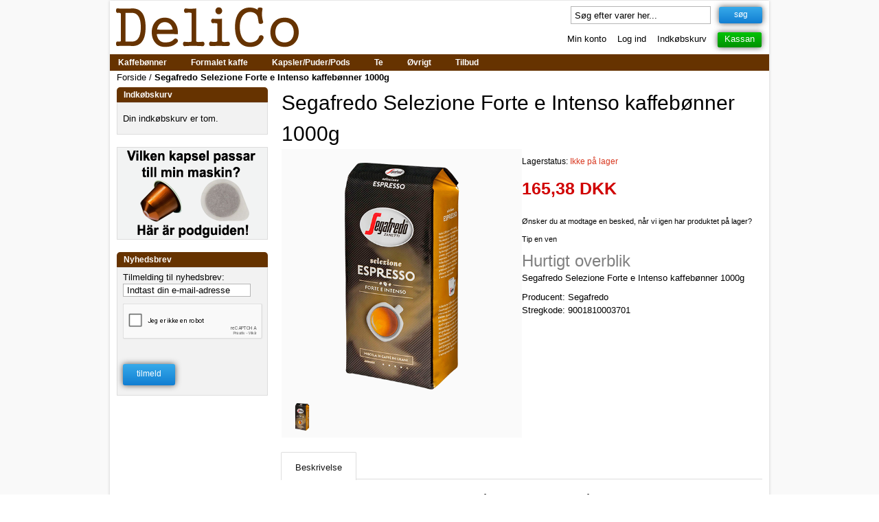

--- FILE ---
content_type: text/html; charset=UTF-8
request_url: https://www.delico.dk/segafredo-selezione-forte-e-intenso-kaffebonner-1000g
body_size: 9515
content:
<!doctype html>
<!--[if lt IE 7]> <html class="no-js lt-ie9 lt-ie8 lt-ie7" xmlns="http://www.w3.org/1999/xhtml" xml:lang="da" lang="da"> <![endif]-->
<!--[if IE 7]> <html class="no-js lt-ie9 lt-ie8" xmlns="http://www.w3.org/1999/xhtml" xml:lang="da" lang="da"> <![endif]-->
<!--[if IE 8]> <html class="no-js lt-ie9" xmlns="http://www.w3.org/1999/xhtml" xml:lang="da" lang="da"> <![endif]-->
<!--[if gt IE 8]><!--> <html class="no-js" xmlns="http://www.w3.org/1999/xhtml" xml:lang="da" lang="da"> <!--<![endif]-->
<head>
<meta http-equiv="Content-Type" content="text/html; charset=utf-8"/>
<title>Segafredo Selezione Forte e Intenso kaffebønner 1000g - DeliCo - Kaffe på nettet</title>
<meta name="description" content="Segafredo Selezione Forte e Intenso kaffebønner får sin speciella karaktär från de brasilianska kaffebönorna som är odlade på hög höjd. Forte e Intenso ger ett lite mildare kaffe med en ljusbrun och fyllig crema.  1000g hele kaffebønner"/>
<meta name="keywords" content="Lavazza, illy, johan &amp; nyström, Segafredo, caffitaly, Senseo, Nespresso, Caffè Poli, La Genovese, Sole Italia Natura"/>
<meta name="robots" content="INDEX,FOLLOW"/>
<meta name="viewport" content="width=device-width, initial-scale=1"/>
<link rel="shortcut icon" href="/media/favicon/default/favicon.ico">
<link rel="apple-touch-icon" sizes="57x57" href="/media/favicon/default/apple-touch-icon-57x57.png">
<link rel="apple-touch-icon" sizes="114x114" href="/media/favicon/default/apple-touch-icon-114x114.png">
<link rel="apple-touch-icon" sizes="72x72" href="/media/favicon/default/apple-touch-icon-72x72.png">
<link rel="apple-touch-icon" sizes="144x144" href="/media/favicon/default/apple-touch-icon-144x144.png">
<link rel="apple-touch-icon" sizes="60x60" href="/media/favicon/default/apple-touch-icon-60x60.png">
<link rel="apple-touch-icon" sizes="120x120" href="/media/favicon/default/apple-touch-icon-120x120.png">
<link rel="apple-touch-icon" sizes="76x76" href="/media/favicon/default/apple-touch-icon-76x76.png">
<link rel="apple-touch-icon" sizes="152x152" href="/media/favicon/default/apple-touch-icon-152x152.png">
<link rel="icon" type="image/png" href="/media/favicon/default/favicon-196x196.png" sizes="196x196">
<link rel="icon" type="image/png" href="/media/favicon/default/favicon-160x160.png" sizes="160x160">
<link rel="icon" type="image/png" href="/media/favicon/default/favicon-96x96.png" sizes="96x96">
<link rel="icon" type="image/png" href="/media/favicon/default/favicon-16x16.png" sizes="16x16">
<link rel="icon" type="image/png" href="/media/favicon/default/favicon-32x32.png" sizes="32x32">
<meta name="msapplication-TileColor" content="#2d89ef">
<meta name="msapplication-TileImage" content="/media/favicon/default/mstile-144x144.png">
<meta name="msapplication-config" content="/media/favicon/default/browserconfig.xml">
<!--[if lt IE 7]>
<script type="text/javascript">
//<![CDATA[
var BLANK_URL = 'https://www.delico.dk/js/blank.html';
var BLANK_IMG = 'https://www.delico.dk/js/spacer.gif';
//]]>
</script>
<![endif]-->
<link rel="stylesheet" type="text/css" href="https://www.delico.dk/js/calendar/calendar-win2k-1.css" />
<link rel="stylesheet" type="text/css" href="https://www.delico.dk/skin/frontend/default/delico2014/css/styles170502.css" media="all" />
<script type="text/javascript" src="https://www.delico.dk/js/all.js"></script>
<script type="text/javascript" src="https://www.delico.dk/js/all1.js"></script>
<script type="text/javascript" src="https://www.delico.dk/js/varien/product.js"></script>
<script type="text/javascript" src="https://www.delico.dk/js/varien/configurable.js"></script>
<script type="text/javascript" src="https://www.delico.dk/js/calendar/calendar.js"></script>
<script type="text/javascript" src="https://www.delico.dk/js/calendar/calendar-setup.js"></script>
<script type="text/javascript" src="https://www.delico.dk/js/galleria-min.js"></script>
<link rel="canonical" href="https://www.delico.dk/segafredo-selezione-forte-e-intenso-kaffebonner-1000g" />
<!--[if lt IE 7]>
<script type="text/javascript" src="https://www.delico.dk/js/lib/ds-sleight.js"></script>
<script type="text/javascript" src="https://www.delico.dk/skin/frontend/base/default/js/ie6.js"></script>
<![endif]-->
<script type="text/javascript">
//<![CDATA[
var Translator = new Translate({"HTML tags are not allowed":"HTML tags er ikke tilladt","Please select an option.":"V\u00e6lg venligst en af mulighederne.","This is a required field.":"Feltet skal udfyldes.","Please enter a valid number in this field.":"Indtast venligst kun heltal i dette felt.","The value is not within the specified range.":"V\u00e6rdien er ikke inden for det angivne interval.","Please use numbers only in this field. Please avoid spaces or other characters such as dots or commas.":"Feltet m\u00e5 kun indeholde heltal, ung\u00e5 venligst mellemrum eller andre karakterer s\u00e5som punktum og komma.","Please use letters only (a-z or A-Z) in this field.":"Brug kun bogstaver (a-z or A-Z) i dette felt.","Please use only letters (a-z), numbers (0-9) or underscore(_) in this field, first character should be a letter.":"Brug kun bogstaver (a-z) eller heltal (0-9) eller underscore (_) i dette felt., f\u00f8rste karakter skal v\u00e6re et bogstav.","Please use only letters (a-z or A-Z) or numbers (0-9) only in this field. No spaces or other characters are allowed.":"Brug kun bogstaver (a-z eller A-Z) eller tal (0-9) i dette felt. Ingen mellemrum eller andre tegn.","Please use only letters (a-z or A-Z) or numbers (0-9) or spaces and # only in this field.":"Brug kun bogstaver (a-z eller A-Z) eller tal (0-9) eller mellemrum og # i dette felt.","Please enter a valid phone number. For example (123) 456-7890 or 123-456-7890.":"Indtast venligst et gyldigt telefonnummer, eks. (+45) 10 10 10 10","Please enter a valid fax number. For example (123) 456-7890 or 123-456-7890.":"Indtast et gyldigt faxnummer. F.eks. 12 34 56 78","Please enter a valid date.":"Indtast venligst en gyldig dato.","Please enter a valid email address. For example johndoe@domain.com.":"Ugyldig e-mailadresse","Please use only visible characters and spaces.":"Brug kun synlige tegn og mellemrum.","Please enter 6 or more characters. Leading or trailing spaces will be ignored.":"Indtast venligst 6 eller flere karakterer. Mellemrum f\u00f8r og efter ignoreres.","Please enter 7 or more characters. Password should contain both numeric and alphabetic characters.":"Indtast mindst 7 tegn. Adgangskoden skal indeholde b\u00e5de tal og bogstaver.","Please make sure your passwords match.":"Verificer venligst at dine kodeord er ens.","Please enter a valid URL. Protocol is required (http:\/\/, https:\/\/ or ftp:\/\/)":"Indtast en gyldig URL. Protokol er obligatorisk (http:\/\/, https:\/\/ eller ftp:\/\/)","Please enter a valid URL Key. For example \"example-page\", \"example-page.html\" or \"anotherlevel\/example-page\".":"Indtast en gyldig URL-n\u00f8gle. F.eks. \"min-side\", \"min-side.html\" eller \"min-side\/min-underside\".","Please enter a valid XML-identifier. For example something_1, block5, id-4.":"Indtast et gyldigt XML-id. F.eks. blok_1, block5, id-4.","Please enter a valid social security number. For example 123-45-6789.":"Indtast venligst et gyldigt CPR-nummer, eks. 190570-2369.","Please enter a valid zip code. For example 90602 or 90602-1234.":"Indtast venligst et gyldigt postnummer, eks. 6430 eller 8000.","Please enter a valid zip code.":"Indtast venligst et gyldigt postnummer.","Please use this date format: dd\/mm\/yyyy. For example 17\/03\/2006 for the 17th of March, 2006.":"Brug venligst dette datoformat: dd\/mm\/yyyy, eks. 17\/03\/2006 for d. 17. marts 2006.","Please enter a valid $ amount. For example $100.00.":"V\u00e6lg venligst et gyldigt bel\u00f8b i kr. For eksempel kr. 100,00.","Please select one of the above options.":"V\u00e6lg venligst en af mulighederne ovenfor","Please select one of the options.":"V\u00e6lg venligst en af mulighederne","Please select State\/Province.":"V\u00e6lg venligst region","Please enter a number greater than 0 in this field.":"Indtast venligst et tal st\u00f8rre end 0.","Please enter a number 0 or greater in this field.":"Indtast et tal 0 eller st\u00f8rre i dette felt.","Please enter a valid credit card number.":"Indtast venligst et gyldigt kreditkortnummer.","Credit card number does not match credit card type.":"Kortnummer stemmer ikke overens med korttype.","Card type does not match credit card number.":"Korttype stemmer ikke overens med kortnummer.","Incorrect credit card expiration date.":"Forkert udl\u00f8bsdato for kort.","Please enter a valid credit card verification number.":"Indtast venligst en gyldig verifikationskode (CVC).","Please use only letters (a-z or A-Z), numbers (0-9) or underscore(_) in this field, first character should be a letter.":"Feltet m\u00e5 kun indeholde bogstaver (a-z or A-Z), tal (0-9) eller underscore (_), og f\u00f8rste tegn skal v\u00e6re et bogstav.","Please input a valid CSS-length. For example 100px or 77pt or 20em or .5ex or 50%.":"Angiv venligst en gyldig CSS-l\u00e6ngde. For eksempel 100px, 77pt, 20em, .5ex eller 50%.","Text length does not satisfy specified text range.":"Tekstl\u00e6ngden er ikke inden for det angivne interval.","Please enter a number lower than 100.":"Indtast venligst et tal mindre end 100.","Please select a file":"V\u00e6lg venligst en fil","Please enter issue number or start date for switch\/solo card type.":"Indtast udstedelsesnummer eller startdato for switch\/solo korttypen.","Please wait, loading...":"Vent venligst, henter data...","This date is a required value.":"Denne dato skal udfyldes.","Please enter a valid day (1-%d).":"Indtast en gyldig dag (1-%d).","Please enter a valid month (1-12).":"Indtast venligst en gyldigt m\u00e5ned (1-12).","Please enter a valid year (1900-%d).":"Indtast venligst et gyldigt \u00e5rstal (1900-%d).","Please enter a valid full date":"Indtast venligst en komplet gyldig dato","All In This Category":"Alle produkter i kategorien","SHOP CATEGORIES":"Her kan du se hele vores sortiment!","Complete":"Fuldendt","Add Products":"Tilf\u00f8j produkter","Please choose to register or to checkout as a guest":"V\u00e6lg om du vil registrere dig eller bestille som g\u00e6st","Your order cannot be completed at this time as there is no shipping methods available for it. Please make necessary changes in your shipping address.":"Din ordre kan ikke gennemf\u00f8res da der ikke er nogen tilg\u00e6ngelige leveringsmetoder. Kontroller din leveringsadresse.","Please specify payment method.":"V\u00e6lg en betalingsmetode.","Your order cannot be completed at this time as there is no payment methods available for it.":"Din ordre kan ikke gennemf\u00f8res da der ikke er nogen tilg\u00e6ngelige betalingsmetoder."});
//]]>
</script>
<!--86252b832ec91cc06889c823cefa22d6-->
<!-- Google tag (gtag.js) -->
<script async src="https://www.googletagmanager.com/gtag/js?id=G-KB1049Q5Z3"></script>
<script>
window.dataLayer = window.dataLayer || [];
function gtag(){dataLayer.push(arguments);}
gtag('js', new Date());
gtag('config', 'G-KB1049Q5Z3');
gtag('config', 'AW-1031602932');
</script>
<script>
gtag('event', 'page_view', {
	'send_to': 'AW-1031602932',
	'ecomm_pagetype': 'product',
	'ecomm_prodid': 'SF12'});
</script>
<!-- Google tag (gtag.js) end -->

<script type="text/javascript">
//<![CDATA[
optionalZipCountries = ["AF","AL","DZ","VI","AS","AD","AO","AI","AQ","AG","AR","AM","AW","AU","AZ","BS","BH","BD","BB","BE","BZ","BJ","BM","BT","BO","BA","BW","BV","BR","IO","VG","BN","BG","BF","BI","KY","CF","CL","CO","CK","CR","CY","DK","DJ","DM","DO","EC","EG","GQ","SV","CI","ER","EE","ET","FK","FJ","PH","FI","FR","GF","PF","TF","FO","AE","GA","GM","GE","GH","GI","GR","GD","GL","GP","GU","GT","GG","GN","GW","GY","HT","HM","HN","HK","IN","ID","IQ","IR","IE","IS","IM","IL","IT","JM","JP","YE","JE","JO","CX","KH","CM","CA","CV","KZ","KE","CN","KG","KI","CC","KM","CG","CD","HR","CU","KW","LA","LS","LV","LB","LR","LY","LI","LT","LU","MO","MG","MK","MW","MY","MV","ML","MT","MA","MH","MQ","MR","MU","YT","MX","FM","MD","MC","MN","ME","MS","MZ","MM","NA","NR","NL","AN","NP","NI","NE","NG","NU","KP","MP","NF","NO","NC","NZ","OM","PK","PW","PS","PA","PG","PY","PE","PN","PL","PT","PR","QA","RO","RW","RU","RE","BL","SH","KN","LC","MF","PM","VC","SB","WS","SM","SA","CH","SN","RS","SC","SL","SG","SK","SI","SO","ES","LK","GB","SD","SR","SJ","SE","SZ","ZA","GS","KR","SY","ST","TJ","TW","TZ","TD","TH","CZ","TG","TK","TO","TT","TN","TR","TM","TC","TV","DE","US","UM","UG","UA","HU","UY","UZ","VU","VA","VE","VN","BY","EH","WF","ZM","ZW","AX","AT","TL"];
//]]>
</script>
<meta property="og:url" content="https://www.delico.dk/segafredo-selezione-forte-e-intenso-kaffebonner-1000g"/>
<meta property="og:type" content="website"/>
<meta property="fb:admins" content="100001118230841"/>
<meta property="fb:app_id" content="254230431257181"/>
<meta property="og:description" content="Segafredo Selezione Forte e Intenso kaffebønner får sin speciella karaktär från de brasilianska kaffebönorna som är odlade på hög höjd. Forte e Intenso ger ett lite mildare kaffe med en ljusbrun och fyllig crema.  1000g hele kaffebønner"/> 
<meta property="og:title" content="Segafredo Selezione Forte e Intenso kaffebønner 1000g"/>
<meta property="og:image" content="https://www.delico.dk/media/catalog/product/cache/2/image/9df78eab33525d08d6e5fb8d27136e95/s/e/segafredo_forte_de_intenso_whole_beans_1000g_2019_1.png"/>
</head>
<body class=" catalog-product-view catalog-product-view product-segafredo-selezione-forte-e-intenso-kaffebonner-1000g">
<div class="wrapper">
<noscript>
<div class="global-site-notice noscript">
<div class="notice-inner">
<p><strong>Du skal have JavaScript slået til i din browser for at kunne bruge alle funktionerne på dette website.</strong><br /></p>
</div>
</div>
</noscript>
<div class="page layout-grid">
<div class="row">
<div class="header-container">
<div class="header">
<a href="https://www.delico.dk/" title="DeliCo - Kaffe på nettet" class="logo"><strong>DeliCo - Kaffe på nettet</strong><img src="https://www.delico.dk/skin/frontend/default/default/images/delico_logo.png" width="285" height="75" alt="DeliCo - Kaffe på nettet" /></a>
<div class="quick-access">
<div  class="clear"></div> 
<form id="search_mini_form" action="https://www.delico.dk/catalogsearch/result/" method="get">
<div class="form-search">
<input id="search" type="text" name="q" value="" class="input-text" maxlength="50" />
<button type="submit" title="Søg" class="button"><span><span>Søg</span></span></button>
<div id="search_autocomplete" class="search-autocomplete"></div>
<script>
var searchForm=new Varien.searchForm('search_mini_form','search','Søg efter varer her...');searchForm.initAutocomplete('https://www.delico.dk/catalogsearch/ajax/suggest/','search_autocomplete');
</script>
</div>
</form>
<div class="clear"></div>
<ul class="links">
<li class="first" ><a href="https://www.delico.dk/customer/account/" title="Min konto" >Min konto</a></li>
<li ><a href="https://www.delico.dk/customer/account/login/referer/aHR0cHM6Ly93d3cuZGVsaWNvLmRrL3NlZ2FmcmVkby1zZWxlemlvbmUtZm9ydGUtZS1pbnRlbnNvLWthZmZlYm9ubmVyLTEwMDBn/" title="Log ind" >Log ind</a></li>
<li ><a href="https://www.delico.dk/checkout/cart/" title="Indkøbskurv" class="top-link-cart">Indkøbskurv</a></li>
<li class=" last" ><a href="https://www.delico.dk/onepagecheckout/" title="Kassan" class="top-link-checkout">Kassan</a></li>
</ul>
</div>
<div class="clear"></div>
<div class="nav-container">
<script>$j(document).ready(function(){$j('#nav').mobileMenu();});</script>
<ul id="nav">
<li  class="level0 nav-1 first level-top parent"><a href="https://www.delico.dk/kaffebonner"  class="level-top" ><span>Kaffebønner</span></a><ul class="level0 nav-1"><li  class="level1 nav-1-1 first"><a href="https://www.delico.dk/kaffebonner/caffe-poli" ><span>Caffè Poli</span></a></li><li  class="level1 nav-1-2"><a href="https://www.delico.dk/kaffebonner/la-genovese" ><span>La Genovese</span></a></li><li  class="level1 nav-1-3"><a href="https://www.delico.dk/kaffebonner/sole-italia-natura" ><span>Sole Italia Natura</span></a></li><li  class="level1 nav-1-4"><a href="https://www.delico.dk/kaffebonner/arcaffe" ><span>Arcaffè</span></a></li><li  class="level1 nav-1-5"><a href="https://www.delico.dk/kaffebonner/arvid-nordquist" ><span>Arvid Nordquist</span></a></li><li  class="level1 nav-1-6"><a href="https://www.delico.dk/kaffebonner/caffe-bonini" ><span>Caffè Bonini</span></a></li><li  class="level1 nav-1-7"><a href="https://www.delico.dk/kaffebonner/caffe-del-doge" ><span>Caffè del Doge</span></a></li><li  class="level1 nav-1-8"><a href="https://www.delico.dk/kaffebonner/caffe-l-antico" ><span>Caffè L'Antico</span></a></li><li  class="level1 nav-1-9"><a href="https://www.delico.dk/kaffebonner/caffe-mauro" ><span>Caffè Mauro</span></a></li><li  class="level1 nav-1-10"><a href="https://www.delico.dk/kaffebonner/caffe-vergnano" ><span>Caffè Vergnano</span></a></li><li  class="level1 nav-1-11"><a href="https://www.delico.dk/kaffebonner/delanero" ><span>DelaNero</span></a></li><li  class="level1 nav-1-12"><a href="https://www.delico.dk/kaffebonner/gevalia" ><span>Gevalia</span></a></li><li  class="level1 nav-1-13"><a href="https://www.delico.dk/kaffebonner/gimoka" ><span>Gimoka</span></a></li><li  class="level1 nav-1-14"><a href="https://www.delico.dk/kaffebonner/gringo-nordic" ><span>Gringo Nordic</span></a></li><li  class="level1 nav-1-15"><a href="https://www.delico.dk/kaffebonner/illy" ><span>illy</span></a></li><li  class="level1 nav-1-16"><a href="https://www.delico.dk/kaffebonner/jacobs" ><span>Jacobs</span></a></li><li  class="level1 nav-1-17"><a href="https://www.delico.dk/kaffebonner/johan-nystrom" ><span>Johan &amp; Nyström</span></a></li><li  class="level1 nav-1-18"><a href="https://www.delico.dk/kaffebonner/kafferosteriet-gotheborg" ><span>Kafferosteriet Götheborg</span></a></li><li  class="level1 nav-1-19"><a href="https://www.delico.dk/kaffebonner/kahls" ><span>Kahls</span></a></li><li  class="level1 nav-1-20"><a href="https://www.delico.dk/kaffebonner/kimbo" ><span>Kimbo</span></a></li><li  class="level1 nav-1-21"><a href="https://www.delico.dk/kaffebonner/lavazza" ><span>Lavazza</span></a></li><li  class="level1 nav-1-22"><a href="https://www.delico.dk/kaffebonner/le-piantagioni-del-caffe" ><span>Le Piantagioni Del Caffè</span></a></li><li  class="level1 nav-1-23"><a href="https://www.delico.dk/kaffebonner/lucaffe" ><span>Lucaffé</span></a></li><li  class="level1 nav-1-24"><a href="https://www.delico.dk/kaffebonner/marollo" ><span>Marollo</span></a></li><li  class="level1 nav-1-25"><a href="https://www.delico.dk/kaffebonner/mastro-lorenzo" ><span>Mastro Lorenzo</span></a></li><li  class="level1 nav-1-26"><a href="https://www.delico.dk/kaffebonner/melitta" ><span>Melitta</span></a></li><li  class="level1 nav-1-27"><a href="https://www.delico.dk/kaffebonner/molinari" ><span>Molinari</span></a></li><li  class="level1 nav-1-28"><a href="https://www.delico.dk/kaffebonner/monteriva" ><span>Monteriva</span></a></li><li  class="level1 nav-1-29"><a href="https://www.delico.dk/kaffebonner/musetti" ><span>Musetti</span></a></li><li  class="level1 nav-1-30"><a href="https://www.delico.dk/kaffebonner/must" ><span>Must</span></a></li><li  class="level1 nav-1-31"><a href="https://www.delico.dk/kaffebonner/movenpick" ><span>Mövenpick</span></a></li><li  class="level1 nav-1-32"><a href="https://www.delico.dk/kaffebonner/passalacqua" ><span>Passalacqua</span></a></li><li  class="level1 nav-1-33"><a href="https://www.delico.dk/kaffebonner/pellini" ><span>Pellini</span></a></li><li  class="level1 nav-1-34"><a href="https://www.delico.dk/kaffebonner/piazza-d-oro" ><span>Piazza d'Oro</span></a></li><li  class="level1 nav-1-35"><a href="https://www.delico.dk/kaffebonner/segafredo" ><span>Segafredo</span></a></li><li  class="level1 nav-1-36"><a href="https://www.delico.dk/kaffebonner/starbucks-coffee" ><span>Starbucks Coffee</span></a></li><li  class="level1 nav-1-37 last"><a href="https://www.delico.dk/kaffebonner/zoegas" ><span>Zoégas</span></a></li></ul></li><li  class="level0 nav-2 level-top parent"><a href="https://www.delico.dk/formalet-kaffe"  class="level-top" ><span>Formalet kaffe</span></a><ul class="level0 nav-2"><li  class="level1 nav-2-1 first"><a href="https://www.delico.dk/formalet-kaffe/caffe-poli" ><span>Caffè Poli</span></a></li><li  class="level1 nav-2-2"><a href="https://www.delico.dk/formalet-kaffe/coffeeplease" ><span>Coffeeplease</span></a></li><li  class="level1 nav-2-3"><a href="https://www.delico.dk/formalet-kaffe/gevalia" ><span>Gevalia</span></a></li><li  class="level1 nav-2-4"><a href="https://www.delico.dk/formalet-kaffe/gringo-nordic" ><span>Gringo Nordic</span></a></li><li  class="level1 nav-2-5"><a href="https://www.delico.dk/formalet-kaffe/illy" ><span>illy</span></a></li><li  class="level1 nav-2-6"><a href="https://www.delico.dk/formalet-kaffe/johan-nystrom" ><span>Johan &amp; Nyström</span></a></li><li  class="level1 nav-2-7"><a href="https://www.delico.dk/formalet-kaffe/kimbo" ><span>Kimbo</span></a></li><li  class="level1 nav-2-8"><a href="https://www.delico.dk/formalet-kaffe/lavazza" ><span>Lavazza</span></a></li><li  class="level1 nav-2-9"><a href="https://www.delico.dk/formalet-kaffe/lofbergs-lila" ><span>Löfbergs Lila</span></a></li><li  class="level1 nav-2-10"><a href="https://www.delico.dk/formalet-kaffe/molinari" ><span>Molinari</span></a></li><li  class="level1 nav-2-11"><a href="https://www.delico.dk/formalet-kaffe/passalacqua" ><span>Passalacqua</span></a></li><li  class="level1 nav-2-12"><a href="https://www.delico.dk/formalet-kaffe/segafredo" ><span>Segafredo</span></a></li><li  class="level1 nav-2-13 last"><a href="https://www.delico.dk/formalet-kaffe/zoegas" ><span>Zoégas</span></a></li></ul></li><li  class="level0 nav-3 level-top parent"><a href="https://www.delico.dk/kapsler-puder-pods"  class="level-top" ><span>Kapsler/Puder/Pods</span></a><ul class="level0 nav-3"><li  class="level1 nav-3-1 first"><a href="https://www.delico.dk/kapsler-puder-pods/kaffepods-ese" ><span>Kaffepods (E.S.E)</span></a></li><li  class="level1 nav-3-2"><a href="https://www.delico.dk/kapsler-puder-pods/kaffepuder-senseo" ><span>Kaffepuder (Senseo)</span></a></li><li  class="level1 nav-3-3"><a href="https://www.delico.dk/kapsler-puder-pods/kapsler-lavazza-point-maki" ><span>Kapsler (Lavazza Point/Maki)</span></a></li><li  class="level1 nav-3-4"><a href="https://www.delico.dk/kapsler-puder-pods/caffitaly" ><span>Caffitaly</span></a></li><li  class="level1 nav-3-5"><a href="https://www.delico.dk/kapsler-puder-pods/a-modo-mio" ><span>A Modo Mio</span></a></li><li  class="level1 nav-3-6"><a href="https://www.delico.dk/kapsler-puder-pods/til-nespresso" ><span>Til Nespresso</span></a></li><li  class="level1 nav-3-7 last"><a href="https://www.delico.dk/kapsler-puder-pods/tassimo" ><span>Tassimo</span></a></li></ul></li><li  class="level0 nav-4 level-top parent"><a href="https://www.delico.dk/te"  class="level-top" ><span>Te</span></a><ul class="level0 nav-4"><li  class="level1 nav-4-1 first"><a href="https://www.delico.dk/te/losvaegt-te" ><span>Løsvægt Te</span></a></li><li  class="level1 nav-4-2"><a href="https://www.delico.dk/te/celestial" ><span>Celestial</span></a></li><li  class="level1 nav-4-3"><a href="https://www.delico.dk/te/drink-me-chai" ><span>Drink Me Chai</span></a></li><li  class="level1 nav-4-4"><a href="https://www.delico.dk/te/johan-nystrom" ><span>Johan &amp; Nyström</span></a></li><li  class="level1 nav-4-5 last"><a href="https://www.delico.dk/te/kahls" ><span>Kahls</span></a></li></ul></li><li  class="level0 nav-5 level-top parent"><a href="https://www.delico.dk/ovrigt"  class="level-top" ><span>Øvrigt</span></a><ul class="level0 nav-5"><li  class="level1 nav-5-1 first"><a href="https://www.delico.dk/ovrigt/bialetti" ><span>Bialetti</span></a></li><li  class="level1 nav-5-2"><a href="https://www.delico.dk/ovrigt/kaffekvaerner" ><span>Kaffekværner</span></a></li><li  class="level1 nav-5-3"><a href="https://www.delico.dk/ovrigt/kaffemaskiner" ><span>Kaffemaskiner</span></a></li><li  class="level1 nav-5-4"><a href="https://www.delico.dk/ovrigt/maelk-kander" ><span>Mælk Kander</span></a></li><li  class="level1 nav-5-5"><a href="https://www.delico.dk/ovrigt/kopper-krus" ><span>Kopper/Krus</span></a></li><li  class="level1 nav-5-6"><a href="https://www.delico.dk/ovrigt/maelk" ><span>Mælk</span></a></li><li  class="level1 nav-5-7"><a href="https://www.delico.dk/ovrigt/espressokande" ><span>Espressokande</span></a></li><li  class="level1 nav-5-8"><a href="https://www.delico.dk/ovrigt/paket" ><span>Paket</span></a></li><li  class="level1 nav-5-9"><a href="https://www.delico.dk/ovrigt/rengoring-afkalkning" ><span>Rengøring/Afkalkning</span></a></li><li  class="level1 nav-5-10 last"><a href="https://www.delico.dk/ovrigt/tilbehor" ><span>Tilbehør</span></a></li></ul></li><li  class="level0 nav-6 last level-top"><a href="https://www.delico.dk/tilbud"  class="level-top" ><span>Tilbud</span></a></li></ul>
</div>
</div>
<div class="top-bar"><div class="breadcrumbs">
<ul itemscope itemtype="http://schema.org/BreadcrumbList">
<li class="home" itemprop="itemListElement" itemscope itemtype="http://schema.org/ListItem">
<a itemprop="item" href="https://www.delico.dk/" title="Gå til forside">
<span itemprop="name">Forside</span></a>
<meta itemprop="position" content="1" />
<span>/ </span>
</li>
<li class="product" itemprop="itemListElement" itemscope itemtype="http://schema.org/ListItem">
<a itemprop="item" href="https://www.delico.dk/segafredo-selezione-forte-e-intenso-kaffebonner-1000g" title="Segafredo Selezione Forte e Intenso kaffebønner 1000g">
<span itemprop="name"><strong>Segafredo Selezione Forte e Intenso kaffebønner 1000g</strong></span></a>
<meta itemprop="position" content="2" />
</li>
</ul>
</div></div></div>
<div class="main-container col2-left-layout">
<div class="main">
<div class="col-main">
 <script>var optionsPrice = new Product.OptionsPrice([]);</script>
<div id="messages_product_view"></div>
<div class="product-view">
<div class="product-essential">
<form action="https://www.delico.dk/checkout/cart/add/uenc/aHR0cHM6Ly93d3cuZGVsaWNvLmRrL3NlZ2FmcmVkby1zZWxlemlvbmUtZm9ydGUtZS1pbnRlbnNvLWthZmZlYm9ubmVyLTEwMDBn/product/1319/form_key/QzlATLKx2PH0pdXh/" method="post" id="product_addtocart_form">
<div class="no-display"><input type="hidden" name="product" value="1319" /><input type="hidden" name="related_product" id="related-products-field" value="" /></div>
<script type="application/ld+json">
{
  "@context": "https://schema.org/",
  "@type": "Product",
  "name": "Segafredo Selezione Forte e Intenso kaffebønner 1000g",
  "image": "https://www.delico.dk/media/catalog/product/cache/2/image/265x/9df78eab33525d08d6e5fb8d27136e95/s/e/segafredo_forte_de_intenso_whole_beans_1000g_2019_1.png",
  "description": "Segafredo Selezione Forte e Intenso kaffebønner får sin speciella karaktär från de brasilianska kaffebönorna som är odlade på hög höjd. Forte e Intenso ger ett lite mildare kaffe med en ljusbrun och fyllig crema.  1000g hele kaffebønner",
  "sku": "SF12",
  "gtin13": "9001810003701",
  "mpn": "",
  "brand": {
    "@type": "Thing",
    "name": "Segafredo"
  },
  "offers": {
    "@type": "Offer",
    "url": "https://www.delico.dk/segafredo-selezione-forte-e-intenso-kaffebonner-1000g",
    "priceCurrency": "DKK",
    "price": "165.38",
    "priceValidUntil": "2026-02-09",
    "itemCondition": "http://schema.org/NewCondition",
    "availability": "http://schema.org/OutOfStock",
    "seller": {
      "@type": "Organization",
      "name": "DeliCo"
    }
  }
}
</script>
<div class="product-name" ><h1>Segafredo Selezione Forte e Intenso kaffebønner 1000g</h1></div>
<div class="product-img-box"><div id="galleria">
<img src="https://www.delico.dk/media/catalog/product/cache/2/image/500x/9df78eab33525d08d6e5fb8d27136e95/s/e/segafredo_forte_de_intenso_whole_beans_1000g_2019_1.png" alt="Segafredo Selezione Forte e Intenso kaffebønner 1000g" title="Segafredo Selezione Forte e Intenso kaffebønner 1000g" /></div>
<script>$j("#galleria").galleria({responsive:!0,lightbox:!0,swipe:!0});</script>
</div>
<div class="product-shop">           

            <p class="availability out-of-stock">Lagerstatus: <span>Ikke på lager</span></p>
    <div class="price-box">
<span class="regular-price" id="product-price-1319"><span class="price">165,38 DKK </span></span>
</div>

<div class="add-to-box">
<ul class="add-to-links">
</ul>
</div>
<p class="alert-stock link-stock-alert">
    <a href="https://www.delico.dk/productalert/add/stock/product_id/1319/uenc/aHR0cHM6Ly93d3cuZGVsaWNvLmRrL3NlZ2FmcmVkby1zZWxlemlvbmUtZm9ydGUtZS1pbnRlbnNvLWthZmZlYm9ubmVyLTEwMDBn/" title="Ønsker du at modtage en besked, når vi igen har produktet på lager?">Ønsker du at modtage en besked, når vi igen har produktet på lager?</a>
</p>
<div id="fb_like_btn" >
<div class="fb-like" id="fb_like_btn_width" data-href="https://www.delico.dk/segafredo-selezione-forte-e-intenso-kaffebonner-1000g" data-width="545" data-layout="standard" data-action="like" data-show-faces="false" data-share="true"></div>
</div>
<script>
var fblikewidth = document.getElementById('fb_like_btn').clientWidth;document.getElementById('fb_like_btn_width').setAttribute('data-width', fblikewidth);
</script>
<p class="email-friend"><a href="https://www.delico.dk/sendfriend/product/send/id/1319/">Tip en ven</a></p>
<div class="short-description"><h2>Hurtigt overblik</h2><div class="std">Segafredo Selezione Forte e Intenso kaffebønner 1000g</div></div>
<div class="product-manufacturer">Producent: Segafredo</div>
<div class="product-barcode">Stregkode: 9001810003701</div>
</div>
<div class="clearer"></div>
</form>
<script>
var productAddToCartForm=new VarienForm("product_addtocart_form");productAddToCartForm.submit=function(b,a){if(this.validator.validate()){var c=this.form,d=c.action;a&&(c.action=a);try{this.form.submit()}catch(e){}this.form.action=d;b&&"undefined"!=b&&(b.disabled=!0)}}.bind(productAddToCartForm);
productAddToCartForm.submitLight=function(b,a){if(this.validator){var c=Validation.methods;delete Validation.methods["required-entry"];delete Validation.methods["validate-one-required"];delete Validation.methods["validate-one-required-by-name"];this.validator.validate()&&(a&&(this.form.action=a),this.form.submit());Object.extend(Validation.methods,c)}}.bind(productAddToCartForm);
</script>
</div>
<div class="product-collateral"><ul class="product-tabs">
<li id="product_tabs_description" class=" active first"><a href="#">Beskrivelse</a></li>
</ul>
<div class="product-tabs-content" id="product_tabs_description_contents">    <h2>Detaljer</h2>
    <div class="std">
        Segafredo Selezione Forte e Intenso kaffebønner får sin speciella karaktär från de brasilianska kaffebönorna som är odlade på hög höjd.<br>
Forte e Intenso ger ett lite mildare kaffe med en ljusbrun och fyllig crema.<br>
<br>
1000g hele kaffebønner    </div>
</div>
<script>
Varien.Tabs=Class.create();Varien.Tabs.prototype={initialize:function(a){$$(a+" a").each(this.initTab.bind(this))},initTab:function(a){a.href="javascript:void(0)";$(a.parentNode).hasClassName("active")&&this.showContent(a);a.observe("click",this.showContent.bind(this,a))},showContent:function(a){var b=$(a.parentNode);$(b.parentNode).select("li","ol").each(function(a){var c=$(a.id+"_contents");a==b?(a.addClassName("active"),c.show()):(a.removeClassName("active"),c.hide())})}};new Varien.Tabs(".product-tabs");
</script><div class="box-collateral box-up-sell">
<h2>Måske vil du også være interesseret i disse produkt(er)?</h2>
<ul class="mini-products-grid" id="upsell-product-table">
<li>
<a href="https://www.delico.dk/caffe-poli-superbar-kaffebonner-1000g" title="Caffè Poli SuperBar kaffebønner 1000g" class="product-image"><img src="https://www.delico.dk/media/catalog/product/cache/2/small_image/125x/9df78eab33525d08d6e5fb8d27136e95/c/a/caffepoli_super_bar_1000g_2015.png" width="125" height="125" alt="Caffè Poli SuperBar kaffebønner 1000g" /></a>
<h3 class="product-name"><a href="https://www.delico.dk/caffe-poli-superbar-kaffebonner-1000g" title="Caffè Poli SuperBar kaffebønner 1000g">Caffè Poli SuperBar kaffebønner 1000g</a></h3>
<div class="price-box">
<span class="regular-price" id="product-price-6-upsell"><span class="price">226,63 DKK </span></span>
<a href="https://www.delico.dk/caffe-poli-superbar-kaffebonner-1000g" class="minimal-price-link"><span class="label">Ned til: </span><span class="minimal-price" id="product-minimal-price-6-upsell">217,88 DKK </span></a>
</div>
</li>
<li>
<a href="https://www.delico.dk/segafredo-intermezzo-kaffebonner-1000g" title="Segafredo Intermezzo kaffebønner 1000g" class="product-image"><img src="https://www.delico.dk/media/catalog/product/cache/2/small_image/125x/9df78eab33525d08d6e5fb8d27136e95/s/e/segafredo_intermezzo_1000g.png" width="125" height="125" alt="Segafredo Intermezzo kaffebønner 1000g" /></a>
<h3 class="product-name"><a href="https://www.delico.dk/segafredo-intermezzo-kaffebonner-1000g" title="Segafredo Intermezzo kaffebønner 1000g">Segafredo Intermezzo kaffebønner 1000g</a></h3>
<div class="price-box">
<p class="old-price"><span class="price-label">Normalpris: </span><span class="price" id="old-price-461-upsell">121,63 DKK </span></p>
<p class="special-price"><span class="price-label">Specialpris: </span><span class="price" id="product-price-461-upsell">112,88 DKK </span></p>
</div>
</li>
<li>
<a href="https://www.delico.dk/segafredo-espresso-casa-kaffebonner-1000g" title="Segafredo Espresso Casa kaffebønner 1000g" class="product-image"><img src="https://www.delico.dk/media/catalog/product/cache/2/small_image/125x/9df78eab33525d08d6e5fb8d27136e95/s/e/segafredo_espresso_casa_1000g.png" width="125" height="125" alt="Segafredo Espresso Casa kaffebønner 1000g" /></a>
<h3 class="product-name"><a href="https://www.delico.dk/segafredo-espresso-casa-kaffebonner-1000g" title="Segafredo Espresso Casa kaffebønner 1000g">Segafredo Espresso Casa kaffebønner 1000g</a></h3>
<div class="price-box">
<span class="regular-price" id="product-price-462-upsell"><span class="price">147,88 DKK </span></span>
</div>
</li>
<li class="empty">&nbsp;</li>
</ul>
<script type="text/javascript">decorateTable('upsell-product-table')</script>
</div>
</div>
</div>
<script>
var lifetime=3600;var expireAt=Mage.Cookies.expires;0<lifetime&&(expireAt=new Date,expireAt.setTime(expireAt.getTime()+1E3*lifetime));Mage.Cookies.set('external_no_cache',1,expireAt);
</script>
</div>
<div class="col-left sidebar"><div class="block block-cart">
<div class="block-title">
<strong><span>Indkøbskurv</span></strong>
</div>
<div class="block-content">
<p class="empty">Din indkøbskurv er tom.</p>
</div>
</div>
<div class="block block-banner">
<div class="block-content">
<a href="https://www.delico.dk/podguide/" title="Vilken pod, pad eller kapsel passar till min kaffemaskin?">
<img src="https://www.delico.dk/skin/frontend/default/delico2014/images/media/col_left_callout_podguide.png" alt="Vilken pod, pad eller kapsel passar till min kaffemaskin?" />
</a>
</div>
</div><div class="block block-subscribe">
<div class="block-title">
<strong><span>Nyhedsbrev</span></strong>
</div>
<form action="https://www.delico.se" method="post" id="newsletter-validate-detail">
<div class="block-content">
<div class="form-subscribe-header">Join our newsletter for lots of great offers and information about our products and services</div>
<label for="newsletter">Tilmelding til nyhedsbrev:</label>
<div class="input-box">
<input type="text" name="email" id="newsletter" title="Tilmeld dig vores nyhedsbrev" class="input-text required-entry validate-email" />
</div>
<div class="recaptcha">
<input type="checkbox" id="g-recaptcha-2" name="g-recaptcha-2" value="" class="hide required-entry" style="visibility:hidden;position:absolute;top:-10000px;" />
<div id="grecaptcha2"></div>
</div>
<button type="submit" title="Tilmeld" class="button"><span><span>Tilmeld</span></span></button>
</div>
</form>
<script>var onloadCallback=function(){grecaptcha.render("grecaptcha2",{sitekey:"6Lec3RATAAAAAEtAzo9FKu-OZn-H5cDluwkUeF-R",callback:function(b){var a=new XMLHttpRequest;a.onreadystatechange=function(){4==a.readyState&&200==a.status&&1==a.responseText&&($("newsletter-validate-detail").writeAttribute("action","https://www.delico.dk/newsletter/subscriber/new/"),$("g-recaptcha-2").writeAttribute("value","checked"),$("g-recaptcha-2").checked=!0)};a.open("POST","/validate.php",!0);a.setRequestHeader("Content-Type","application/x-www-form-urlencoded");a.send("x="+b)},"expired-callback":function(){$("newsletter-validate-detail").writeAttribute("action","https://www.delico.se"),$("g-recaptcha-2").writeAttribute("value","");$("g-recaptcha-2").checked=!1}})};</script>
<script src="https://www.google.com/recaptcha/api.js?onload=onloadCallback&render=explicit&hl=da_DK" async defer></script>
<script>var newsletterSubscriberFormDetail = new VarienForm('newsletter-validate-detail');new Varien.searchForm('newsletter-validate-detail', 'newsletter', 'Indtast din e-mail-adresse');</script>
</div></div>
</div>
</div>
</div>
<div class="footer-container">
<div class="footer">
<div class="footer_3col">
<h3>Information</h3>
<ul>
<li><a href="https://www.delico.dk/om-os" title="Om os">Om os</a></li>
<li><a href="https://www.delico.dk/contacts" title="Kontakt os">Kontakt os</a></li>
<li><a href="https://www.delico.dk/kundeservice" title="Kundeservice">Kundeservice</a></li>
<li><a href="https://www.delico.dk/catalogsearch/advanced" title="Avanceret søgning">Avanceret søgning</a></li>
<li><a href="https://www.delico.dk/om-cookies" title="Om cookies">Om cookies</a></li>
</ul>
</div>
<div class="footer_3col">
<h3>Hjælp &amp; Support</h3>
<ul>
<li><a href="https://www.delico.dk/podguide" title="Podguide">Podguide</a></li>
<li><a href="#"></a></li>
<li><a href="#"></a></li>
<li><a href="#"></a></li>
<li><a href="#"></a></li>
</ul>
</div>
<div class="footer_3col">
<div class="footer_3col_soc"><div class="fb-like" data-href="https://www.facebook.com/delico.se" data-width="200" data-layout="button_count" data-action="like" data-show-faces="false" data-share="true"></div></div>
<div class="footer_3col_soc"><a href="https://twitter.com/delico_se" class="twitter-follow-button" data-show-count="false" data-dnt="true">Follow @delico_se</a>
<script>!function(d,s,id){var js,fjs=d.getElementsByTagName(s)[0],p=/^http:/.test(d.location)?'http':'https';if(!d.getElementById(id)){js=d.createElement(s);js.id=id;js.src=p+'://platform.twitter.com/widgets.js';fjs.parentNode.insertBefore(js,fjs);}}(document, 'script', 'twitter-wjs');</script></div>
<ul>
<li><a href="https://www.delico.se" title="DeliCo.se - Kaffe på nätet">DeliCo.se - Kaffe på nätet</a></li>
<li><a href="https://www.delico.nu" title="DeliCo.nu - Coffee Online">DeliCo.nu - Coffee Online</a></li>
</ul>
</div>
<div class="clear"></div>
<address></address>
</div>
</div>
</div>
</div>
</body>
</html>

--- FILE ---
content_type: text/html; charset=utf-8
request_url: https://www.google.com/recaptcha/api2/anchor?ar=1&k=6Lec3RATAAAAAEtAzo9FKu-OZn-H5cDluwkUeF-R&co=aHR0cHM6Ly93d3cuZGVsaWNvLmRrOjQ0Mw..&hl=da&v=N67nZn4AqZkNcbeMu4prBgzg&size=normal&anchor-ms=20000&execute-ms=30000&cb=b7b3h18783bz
body_size: 49600
content:
<!DOCTYPE HTML><html dir="ltr" lang="da"><head><meta http-equiv="Content-Type" content="text/html; charset=UTF-8">
<meta http-equiv="X-UA-Compatible" content="IE=edge">
<title>reCAPTCHA</title>
<style type="text/css">
/* cyrillic-ext */
@font-face {
  font-family: 'Roboto';
  font-style: normal;
  font-weight: 400;
  font-stretch: 100%;
  src: url(//fonts.gstatic.com/s/roboto/v48/KFO7CnqEu92Fr1ME7kSn66aGLdTylUAMa3GUBHMdazTgWw.woff2) format('woff2');
  unicode-range: U+0460-052F, U+1C80-1C8A, U+20B4, U+2DE0-2DFF, U+A640-A69F, U+FE2E-FE2F;
}
/* cyrillic */
@font-face {
  font-family: 'Roboto';
  font-style: normal;
  font-weight: 400;
  font-stretch: 100%;
  src: url(//fonts.gstatic.com/s/roboto/v48/KFO7CnqEu92Fr1ME7kSn66aGLdTylUAMa3iUBHMdazTgWw.woff2) format('woff2');
  unicode-range: U+0301, U+0400-045F, U+0490-0491, U+04B0-04B1, U+2116;
}
/* greek-ext */
@font-face {
  font-family: 'Roboto';
  font-style: normal;
  font-weight: 400;
  font-stretch: 100%;
  src: url(//fonts.gstatic.com/s/roboto/v48/KFO7CnqEu92Fr1ME7kSn66aGLdTylUAMa3CUBHMdazTgWw.woff2) format('woff2');
  unicode-range: U+1F00-1FFF;
}
/* greek */
@font-face {
  font-family: 'Roboto';
  font-style: normal;
  font-weight: 400;
  font-stretch: 100%;
  src: url(//fonts.gstatic.com/s/roboto/v48/KFO7CnqEu92Fr1ME7kSn66aGLdTylUAMa3-UBHMdazTgWw.woff2) format('woff2');
  unicode-range: U+0370-0377, U+037A-037F, U+0384-038A, U+038C, U+038E-03A1, U+03A3-03FF;
}
/* math */
@font-face {
  font-family: 'Roboto';
  font-style: normal;
  font-weight: 400;
  font-stretch: 100%;
  src: url(//fonts.gstatic.com/s/roboto/v48/KFO7CnqEu92Fr1ME7kSn66aGLdTylUAMawCUBHMdazTgWw.woff2) format('woff2');
  unicode-range: U+0302-0303, U+0305, U+0307-0308, U+0310, U+0312, U+0315, U+031A, U+0326-0327, U+032C, U+032F-0330, U+0332-0333, U+0338, U+033A, U+0346, U+034D, U+0391-03A1, U+03A3-03A9, U+03B1-03C9, U+03D1, U+03D5-03D6, U+03F0-03F1, U+03F4-03F5, U+2016-2017, U+2034-2038, U+203C, U+2040, U+2043, U+2047, U+2050, U+2057, U+205F, U+2070-2071, U+2074-208E, U+2090-209C, U+20D0-20DC, U+20E1, U+20E5-20EF, U+2100-2112, U+2114-2115, U+2117-2121, U+2123-214F, U+2190, U+2192, U+2194-21AE, U+21B0-21E5, U+21F1-21F2, U+21F4-2211, U+2213-2214, U+2216-22FF, U+2308-230B, U+2310, U+2319, U+231C-2321, U+2336-237A, U+237C, U+2395, U+239B-23B7, U+23D0, U+23DC-23E1, U+2474-2475, U+25AF, U+25B3, U+25B7, U+25BD, U+25C1, U+25CA, U+25CC, U+25FB, U+266D-266F, U+27C0-27FF, U+2900-2AFF, U+2B0E-2B11, U+2B30-2B4C, U+2BFE, U+3030, U+FF5B, U+FF5D, U+1D400-1D7FF, U+1EE00-1EEFF;
}
/* symbols */
@font-face {
  font-family: 'Roboto';
  font-style: normal;
  font-weight: 400;
  font-stretch: 100%;
  src: url(//fonts.gstatic.com/s/roboto/v48/KFO7CnqEu92Fr1ME7kSn66aGLdTylUAMaxKUBHMdazTgWw.woff2) format('woff2');
  unicode-range: U+0001-000C, U+000E-001F, U+007F-009F, U+20DD-20E0, U+20E2-20E4, U+2150-218F, U+2190, U+2192, U+2194-2199, U+21AF, U+21E6-21F0, U+21F3, U+2218-2219, U+2299, U+22C4-22C6, U+2300-243F, U+2440-244A, U+2460-24FF, U+25A0-27BF, U+2800-28FF, U+2921-2922, U+2981, U+29BF, U+29EB, U+2B00-2BFF, U+4DC0-4DFF, U+FFF9-FFFB, U+10140-1018E, U+10190-1019C, U+101A0, U+101D0-101FD, U+102E0-102FB, U+10E60-10E7E, U+1D2C0-1D2D3, U+1D2E0-1D37F, U+1F000-1F0FF, U+1F100-1F1AD, U+1F1E6-1F1FF, U+1F30D-1F30F, U+1F315, U+1F31C, U+1F31E, U+1F320-1F32C, U+1F336, U+1F378, U+1F37D, U+1F382, U+1F393-1F39F, U+1F3A7-1F3A8, U+1F3AC-1F3AF, U+1F3C2, U+1F3C4-1F3C6, U+1F3CA-1F3CE, U+1F3D4-1F3E0, U+1F3ED, U+1F3F1-1F3F3, U+1F3F5-1F3F7, U+1F408, U+1F415, U+1F41F, U+1F426, U+1F43F, U+1F441-1F442, U+1F444, U+1F446-1F449, U+1F44C-1F44E, U+1F453, U+1F46A, U+1F47D, U+1F4A3, U+1F4B0, U+1F4B3, U+1F4B9, U+1F4BB, U+1F4BF, U+1F4C8-1F4CB, U+1F4D6, U+1F4DA, U+1F4DF, U+1F4E3-1F4E6, U+1F4EA-1F4ED, U+1F4F7, U+1F4F9-1F4FB, U+1F4FD-1F4FE, U+1F503, U+1F507-1F50B, U+1F50D, U+1F512-1F513, U+1F53E-1F54A, U+1F54F-1F5FA, U+1F610, U+1F650-1F67F, U+1F687, U+1F68D, U+1F691, U+1F694, U+1F698, U+1F6AD, U+1F6B2, U+1F6B9-1F6BA, U+1F6BC, U+1F6C6-1F6CF, U+1F6D3-1F6D7, U+1F6E0-1F6EA, U+1F6F0-1F6F3, U+1F6F7-1F6FC, U+1F700-1F7FF, U+1F800-1F80B, U+1F810-1F847, U+1F850-1F859, U+1F860-1F887, U+1F890-1F8AD, U+1F8B0-1F8BB, U+1F8C0-1F8C1, U+1F900-1F90B, U+1F93B, U+1F946, U+1F984, U+1F996, U+1F9E9, U+1FA00-1FA6F, U+1FA70-1FA7C, U+1FA80-1FA89, U+1FA8F-1FAC6, U+1FACE-1FADC, U+1FADF-1FAE9, U+1FAF0-1FAF8, U+1FB00-1FBFF;
}
/* vietnamese */
@font-face {
  font-family: 'Roboto';
  font-style: normal;
  font-weight: 400;
  font-stretch: 100%;
  src: url(//fonts.gstatic.com/s/roboto/v48/KFO7CnqEu92Fr1ME7kSn66aGLdTylUAMa3OUBHMdazTgWw.woff2) format('woff2');
  unicode-range: U+0102-0103, U+0110-0111, U+0128-0129, U+0168-0169, U+01A0-01A1, U+01AF-01B0, U+0300-0301, U+0303-0304, U+0308-0309, U+0323, U+0329, U+1EA0-1EF9, U+20AB;
}
/* latin-ext */
@font-face {
  font-family: 'Roboto';
  font-style: normal;
  font-weight: 400;
  font-stretch: 100%;
  src: url(//fonts.gstatic.com/s/roboto/v48/KFO7CnqEu92Fr1ME7kSn66aGLdTylUAMa3KUBHMdazTgWw.woff2) format('woff2');
  unicode-range: U+0100-02BA, U+02BD-02C5, U+02C7-02CC, U+02CE-02D7, U+02DD-02FF, U+0304, U+0308, U+0329, U+1D00-1DBF, U+1E00-1E9F, U+1EF2-1EFF, U+2020, U+20A0-20AB, U+20AD-20C0, U+2113, U+2C60-2C7F, U+A720-A7FF;
}
/* latin */
@font-face {
  font-family: 'Roboto';
  font-style: normal;
  font-weight: 400;
  font-stretch: 100%;
  src: url(//fonts.gstatic.com/s/roboto/v48/KFO7CnqEu92Fr1ME7kSn66aGLdTylUAMa3yUBHMdazQ.woff2) format('woff2');
  unicode-range: U+0000-00FF, U+0131, U+0152-0153, U+02BB-02BC, U+02C6, U+02DA, U+02DC, U+0304, U+0308, U+0329, U+2000-206F, U+20AC, U+2122, U+2191, U+2193, U+2212, U+2215, U+FEFF, U+FFFD;
}
/* cyrillic-ext */
@font-face {
  font-family: 'Roboto';
  font-style: normal;
  font-weight: 500;
  font-stretch: 100%;
  src: url(//fonts.gstatic.com/s/roboto/v48/KFO7CnqEu92Fr1ME7kSn66aGLdTylUAMa3GUBHMdazTgWw.woff2) format('woff2');
  unicode-range: U+0460-052F, U+1C80-1C8A, U+20B4, U+2DE0-2DFF, U+A640-A69F, U+FE2E-FE2F;
}
/* cyrillic */
@font-face {
  font-family: 'Roboto';
  font-style: normal;
  font-weight: 500;
  font-stretch: 100%;
  src: url(//fonts.gstatic.com/s/roboto/v48/KFO7CnqEu92Fr1ME7kSn66aGLdTylUAMa3iUBHMdazTgWw.woff2) format('woff2');
  unicode-range: U+0301, U+0400-045F, U+0490-0491, U+04B0-04B1, U+2116;
}
/* greek-ext */
@font-face {
  font-family: 'Roboto';
  font-style: normal;
  font-weight: 500;
  font-stretch: 100%;
  src: url(//fonts.gstatic.com/s/roboto/v48/KFO7CnqEu92Fr1ME7kSn66aGLdTylUAMa3CUBHMdazTgWw.woff2) format('woff2');
  unicode-range: U+1F00-1FFF;
}
/* greek */
@font-face {
  font-family: 'Roboto';
  font-style: normal;
  font-weight: 500;
  font-stretch: 100%;
  src: url(//fonts.gstatic.com/s/roboto/v48/KFO7CnqEu92Fr1ME7kSn66aGLdTylUAMa3-UBHMdazTgWw.woff2) format('woff2');
  unicode-range: U+0370-0377, U+037A-037F, U+0384-038A, U+038C, U+038E-03A1, U+03A3-03FF;
}
/* math */
@font-face {
  font-family: 'Roboto';
  font-style: normal;
  font-weight: 500;
  font-stretch: 100%;
  src: url(//fonts.gstatic.com/s/roboto/v48/KFO7CnqEu92Fr1ME7kSn66aGLdTylUAMawCUBHMdazTgWw.woff2) format('woff2');
  unicode-range: U+0302-0303, U+0305, U+0307-0308, U+0310, U+0312, U+0315, U+031A, U+0326-0327, U+032C, U+032F-0330, U+0332-0333, U+0338, U+033A, U+0346, U+034D, U+0391-03A1, U+03A3-03A9, U+03B1-03C9, U+03D1, U+03D5-03D6, U+03F0-03F1, U+03F4-03F5, U+2016-2017, U+2034-2038, U+203C, U+2040, U+2043, U+2047, U+2050, U+2057, U+205F, U+2070-2071, U+2074-208E, U+2090-209C, U+20D0-20DC, U+20E1, U+20E5-20EF, U+2100-2112, U+2114-2115, U+2117-2121, U+2123-214F, U+2190, U+2192, U+2194-21AE, U+21B0-21E5, U+21F1-21F2, U+21F4-2211, U+2213-2214, U+2216-22FF, U+2308-230B, U+2310, U+2319, U+231C-2321, U+2336-237A, U+237C, U+2395, U+239B-23B7, U+23D0, U+23DC-23E1, U+2474-2475, U+25AF, U+25B3, U+25B7, U+25BD, U+25C1, U+25CA, U+25CC, U+25FB, U+266D-266F, U+27C0-27FF, U+2900-2AFF, U+2B0E-2B11, U+2B30-2B4C, U+2BFE, U+3030, U+FF5B, U+FF5D, U+1D400-1D7FF, U+1EE00-1EEFF;
}
/* symbols */
@font-face {
  font-family: 'Roboto';
  font-style: normal;
  font-weight: 500;
  font-stretch: 100%;
  src: url(//fonts.gstatic.com/s/roboto/v48/KFO7CnqEu92Fr1ME7kSn66aGLdTylUAMaxKUBHMdazTgWw.woff2) format('woff2');
  unicode-range: U+0001-000C, U+000E-001F, U+007F-009F, U+20DD-20E0, U+20E2-20E4, U+2150-218F, U+2190, U+2192, U+2194-2199, U+21AF, U+21E6-21F0, U+21F3, U+2218-2219, U+2299, U+22C4-22C6, U+2300-243F, U+2440-244A, U+2460-24FF, U+25A0-27BF, U+2800-28FF, U+2921-2922, U+2981, U+29BF, U+29EB, U+2B00-2BFF, U+4DC0-4DFF, U+FFF9-FFFB, U+10140-1018E, U+10190-1019C, U+101A0, U+101D0-101FD, U+102E0-102FB, U+10E60-10E7E, U+1D2C0-1D2D3, U+1D2E0-1D37F, U+1F000-1F0FF, U+1F100-1F1AD, U+1F1E6-1F1FF, U+1F30D-1F30F, U+1F315, U+1F31C, U+1F31E, U+1F320-1F32C, U+1F336, U+1F378, U+1F37D, U+1F382, U+1F393-1F39F, U+1F3A7-1F3A8, U+1F3AC-1F3AF, U+1F3C2, U+1F3C4-1F3C6, U+1F3CA-1F3CE, U+1F3D4-1F3E0, U+1F3ED, U+1F3F1-1F3F3, U+1F3F5-1F3F7, U+1F408, U+1F415, U+1F41F, U+1F426, U+1F43F, U+1F441-1F442, U+1F444, U+1F446-1F449, U+1F44C-1F44E, U+1F453, U+1F46A, U+1F47D, U+1F4A3, U+1F4B0, U+1F4B3, U+1F4B9, U+1F4BB, U+1F4BF, U+1F4C8-1F4CB, U+1F4D6, U+1F4DA, U+1F4DF, U+1F4E3-1F4E6, U+1F4EA-1F4ED, U+1F4F7, U+1F4F9-1F4FB, U+1F4FD-1F4FE, U+1F503, U+1F507-1F50B, U+1F50D, U+1F512-1F513, U+1F53E-1F54A, U+1F54F-1F5FA, U+1F610, U+1F650-1F67F, U+1F687, U+1F68D, U+1F691, U+1F694, U+1F698, U+1F6AD, U+1F6B2, U+1F6B9-1F6BA, U+1F6BC, U+1F6C6-1F6CF, U+1F6D3-1F6D7, U+1F6E0-1F6EA, U+1F6F0-1F6F3, U+1F6F7-1F6FC, U+1F700-1F7FF, U+1F800-1F80B, U+1F810-1F847, U+1F850-1F859, U+1F860-1F887, U+1F890-1F8AD, U+1F8B0-1F8BB, U+1F8C0-1F8C1, U+1F900-1F90B, U+1F93B, U+1F946, U+1F984, U+1F996, U+1F9E9, U+1FA00-1FA6F, U+1FA70-1FA7C, U+1FA80-1FA89, U+1FA8F-1FAC6, U+1FACE-1FADC, U+1FADF-1FAE9, U+1FAF0-1FAF8, U+1FB00-1FBFF;
}
/* vietnamese */
@font-face {
  font-family: 'Roboto';
  font-style: normal;
  font-weight: 500;
  font-stretch: 100%;
  src: url(//fonts.gstatic.com/s/roboto/v48/KFO7CnqEu92Fr1ME7kSn66aGLdTylUAMa3OUBHMdazTgWw.woff2) format('woff2');
  unicode-range: U+0102-0103, U+0110-0111, U+0128-0129, U+0168-0169, U+01A0-01A1, U+01AF-01B0, U+0300-0301, U+0303-0304, U+0308-0309, U+0323, U+0329, U+1EA0-1EF9, U+20AB;
}
/* latin-ext */
@font-face {
  font-family: 'Roboto';
  font-style: normal;
  font-weight: 500;
  font-stretch: 100%;
  src: url(//fonts.gstatic.com/s/roboto/v48/KFO7CnqEu92Fr1ME7kSn66aGLdTylUAMa3KUBHMdazTgWw.woff2) format('woff2');
  unicode-range: U+0100-02BA, U+02BD-02C5, U+02C7-02CC, U+02CE-02D7, U+02DD-02FF, U+0304, U+0308, U+0329, U+1D00-1DBF, U+1E00-1E9F, U+1EF2-1EFF, U+2020, U+20A0-20AB, U+20AD-20C0, U+2113, U+2C60-2C7F, U+A720-A7FF;
}
/* latin */
@font-face {
  font-family: 'Roboto';
  font-style: normal;
  font-weight: 500;
  font-stretch: 100%;
  src: url(//fonts.gstatic.com/s/roboto/v48/KFO7CnqEu92Fr1ME7kSn66aGLdTylUAMa3yUBHMdazQ.woff2) format('woff2');
  unicode-range: U+0000-00FF, U+0131, U+0152-0153, U+02BB-02BC, U+02C6, U+02DA, U+02DC, U+0304, U+0308, U+0329, U+2000-206F, U+20AC, U+2122, U+2191, U+2193, U+2212, U+2215, U+FEFF, U+FFFD;
}
/* cyrillic-ext */
@font-face {
  font-family: 'Roboto';
  font-style: normal;
  font-weight: 900;
  font-stretch: 100%;
  src: url(//fonts.gstatic.com/s/roboto/v48/KFO7CnqEu92Fr1ME7kSn66aGLdTylUAMa3GUBHMdazTgWw.woff2) format('woff2');
  unicode-range: U+0460-052F, U+1C80-1C8A, U+20B4, U+2DE0-2DFF, U+A640-A69F, U+FE2E-FE2F;
}
/* cyrillic */
@font-face {
  font-family: 'Roboto';
  font-style: normal;
  font-weight: 900;
  font-stretch: 100%;
  src: url(//fonts.gstatic.com/s/roboto/v48/KFO7CnqEu92Fr1ME7kSn66aGLdTylUAMa3iUBHMdazTgWw.woff2) format('woff2');
  unicode-range: U+0301, U+0400-045F, U+0490-0491, U+04B0-04B1, U+2116;
}
/* greek-ext */
@font-face {
  font-family: 'Roboto';
  font-style: normal;
  font-weight: 900;
  font-stretch: 100%;
  src: url(//fonts.gstatic.com/s/roboto/v48/KFO7CnqEu92Fr1ME7kSn66aGLdTylUAMa3CUBHMdazTgWw.woff2) format('woff2');
  unicode-range: U+1F00-1FFF;
}
/* greek */
@font-face {
  font-family: 'Roboto';
  font-style: normal;
  font-weight: 900;
  font-stretch: 100%;
  src: url(//fonts.gstatic.com/s/roboto/v48/KFO7CnqEu92Fr1ME7kSn66aGLdTylUAMa3-UBHMdazTgWw.woff2) format('woff2');
  unicode-range: U+0370-0377, U+037A-037F, U+0384-038A, U+038C, U+038E-03A1, U+03A3-03FF;
}
/* math */
@font-face {
  font-family: 'Roboto';
  font-style: normal;
  font-weight: 900;
  font-stretch: 100%;
  src: url(//fonts.gstatic.com/s/roboto/v48/KFO7CnqEu92Fr1ME7kSn66aGLdTylUAMawCUBHMdazTgWw.woff2) format('woff2');
  unicode-range: U+0302-0303, U+0305, U+0307-0308, U+0310, U+0312, U+0315, U+031A, U+0326-0327, U+032C, U+032F-0330, U+0332-0333, U+0338, U+033A, U+0346, U+034D, U+0391-03A1, U+03A3-03A9, U+03B1-03C9, U+03D1, U+03D5-03D6, U+03F0-03F1, U+03F4-03F5, U+2016-2017, U+2034-2038, U+203C, U+2040, U+2043, U+2047, U+2050, U+2057, U+205F, U+2070-2071, U+2074-208E, U+2090-209C, U+20D0-20DC, U+20E1, U+20E5-20EF, U+2100-2112, U+2114-2115, U+2117-2121, U+2123-214F, U+2190, U+2192, U+2194-21AE, U+21B0-21E5, U+21F1-21F2, U+21F4-2211, U+2213-2214, U+2216-22FF, U+2308-230B, U+2310, U+2319, U+231C-2321, U+2336-237A, U+237C, U+2395, U+239B-23B7, U+23D0, U+23DC-23E1, U+2474-2475, U+25AF, U+25B3, U+25B7, U+25BD, U+25C1, U+25CA, U+25CC, U+25FB, U+266D-266F, U+27C0-27FF, U+2900-2AFF, U+2B0E-2B11, U+2B30-2B4C, U+2BFE, U+3030, U+FF5B, U+FF5D, U+1D400-1D7FF, U+1EE00-1EEFF;
}
/* symbols */
@font-face {
  font-family: 'Roboto';
  font-style: normal;
  font-weight: 900;
  font-stretch: 100%;
  src: url(//fonts.gstatic.com/s/roboto/v48/KFO7CnqEu92Fr1ME7kSn66aGLdTylUAMaxKUBHMdazTgWw.woff2) format('woff2');
  unicode-range: U+0001-000C, U+000E-001F, U+007F-009F, U+20DD-20E0, U+20E2-20E4, U+2150-218F, U+2190, U+2192, U+2194-2199, U+21AF, U+21E6-21F0, U+21F3, U+2218-2219, U+2299, U+22C4-22C6, U+2300-243F, U+2440-244A, U+2460-24FF, U+25A0-27BF, U+2800-28FF, U+2921-2922, U+2981, U+29BF, U+29EB, U+2B00-2BFF, U+4DC0-4DFF, U+FFF9-FFFB, U+10140-1018E, U+10190-1019C, U+101A0, U+101D0-101FD, U+102E0-102FB, U+10E60-10E7E, U+1D2C0-1D2D3, U+1D2E0-1D37F, U+1F000-1F0FF, U+1F100-1F1AD, U+1F1E6-1F1FF, U+1F30D-1F30F, U+1F315, U+1F31C, U+1F31E, U+1F320-1F32C, U+1F336, U+1F378, U+1F37D, U+1F382, U+1F393-1F39F, U+1F3A7-1F3A8, U+1F3AC-1F3AF, U+1F3C2, U+1F3C4-1F3C6, U+1F3CA-1F3CE, U+1F3D4-1F3E0, U+1F3ED, U+1F3F1-1F3F3, U+1F3F5-1F3F7, U+1F408, U+1F415, U+1F41F, U+1F426, U+1F43F, U+1F441-1F442, U+1F444, U+1F446-1F449, U+1F44C-1F44E, U+1F453, U+1F46A, U+1F47D, U+1F4A3, U+1F4B0, U+1F4B3, U+1F4B9, U+1F4BB, U+1F4BF, U+1F4C8-1F4CB, U+1F4D6, U+1F4DA, U+1F4DF, U+1F4E3-1F4E6, U+1F4EA-1F4ED, U+1F4F7, U+1F4F9-1F4FB, U+1F4FD-1F4FE, U+1F503, U+1F507-1F50B, U+1F50D, U+1F512-1F513, U+1F53E-1F54A, U+1F54F-1F5FA, U+1F610, U+1F650-1F67F, U+1F687, U+1F68D, U+1F691, U+1F694, U+1F698, U+1F6AD, U+1F6B2, U+1F6B9-1F6BA, U+1F6BC, U+1F6C6-1F6CF, U+1F6D3-1F6D7, U+1F6E0-1F6EA, U+1F6F0-1F6F3, U+1F6F7-1F6FC, U+1F700-1F7FF, U+1F800-1F80B, U+1F810-1F847, U+1F850-1F859, U+1F860-1F887, U+1F890-1F8AD, U+1F8B0-1F8BB, U+1F8C0-1F8C1, U+1F900-1F90B, U+1F93B, U+1F946, U+1F984, U+1F996, U+1F9E9, U+1FA00-1FA6F, U+1FA70-1FA7C, U+1FA80-1FA89, U+1FA8F-1FAC6, U+1FACE-1FADC, U+1FADF-1FAE9, U+1FAF0-1FAF8, U+1FB00-1FBFF;
}
/* vietnamese */
@font-face {
  font-family: 'Roboto';
  font-style: normal;
  font-weight: 900;
  font-stretch: 100%;
  src: url(//fonts.gstatic.com/s/roboto/v48/KFO7CnqEu92Fr1ME7kSn66aGLdTylUAMa3OUBHMdazTgWw.woff2) format('woff2');
  unicode-range: U+0102-0103, U+0110-0111, U+0128-0129, U+0168-0169, U+01A0-01A1, U+01AF-01B0, U+0300-0301, U+0303-0304, U+0308-0309, U+0323, U+0329, U+1EA0-1EF9, U+20AB;
}
/* latin-ext */
@font-face {
  font-family: 'Roboto';
  font-style: normal;
  font-weight: 900;
  font-stretch: 100%;
  src: url(//fonts.gstatic.com/s/roboto/v48/KFO7CnqEu92Fr1ME7kSn66aGLdTylUAMa3KUBHMdazTgWw.woff2) format('woff2');
  unicode-range: U+0100-02BA, U+02BD-02C5, U+02C7-02CC, U+02CE-02D7, U+02DD-02FF, U+0304, U+0308, U+0329, U+1D00-1DBF, U+1E00-1E9F, U+1EF2-1EFF, U+2020, U+20A0-20AB, U+20AD-20C0, U+2113, U+2C60-2C7F, U+A720-A7FF;
}
/* latin */
@font-face {
  font-family: 'Roboto';
  font-style: normal;
  font-weight: 900;
  font-stretch: 100%;
  src: url(//fonts.gstatic.com/s/roboto/v48/KFO7CnqEu92Fr1ME7kSn66aGLdTylUAMa3yUBHMdazQ.woff2) format('woff2');
  unicode-range: U+0000-00FF, U+0131, U+0152-0153, U+02BB-02BC, U+02C6, U+02DA, U+02DC, U+0304, U+0308, U+0329, U+2000-206F, U+20AC, U+2122, U+2191, U+2193, U+2212, U+2215, U+FEFF, U+FFFD;
}

</style>
<link rel="stylesheet" type="text/css" href="https://www.gstatic.com/recaptcha/releases/N67nZn4AqZkNcbeMu4prBgzg/styles__ltr.css">
<script nonce="tAsnnS3m-fBikFGWrftxcw" type="text/javascript">window['__recaptcha_api'] = 'https://www.google.com/recaptcha/api2/';</script>
<script type="text/javascript" src="https://www.gstatic.com/recaptcha/releases/N67nZn4AqZkNcbeMu4prBgzg/recaptcha__da.js" nonce="tAsnnS3m-fBikFGWrftxcw">
      
    </script></head>
<body><div id="rc-anchor-alert" class="rc-anchor-alert"></div>
<input type="hidden" id="recaptcha-token" value="[base64]">
<script type="text/javascript" nonce="tAsnnS3m-fBikFGWrftxcw">
      recaptcha.anchor.Main.init("[\x22ainput\x22,[\x22bgdata\x22,\x22\x22,\[base64]/[base64]/[base64]/[base64]/[base64]/[base64]/KGcoTywyNTMsTy5PKSxVRyhPLEMpKTpnKE8sMjUzLEMpLE8pKSxsKSksTykpfSxieT1mdW5jdGlvbihDLE8sdSxsKXtmb3IobD0odT1SKEMpLDApO08+MDtPLS0pbD1sPDw4fFooQyk7ZyhDLHUsbCl9LFVHPWZ1bmN0aW9uKEMsTyl7Qy5pLmxlbmd0aD4xMDQ/[base64]/[base64]/[base64]/[base64]/[base64]/[base64]/[base64]\\u003d\x22,\[base64]\\u003d\\u003d\x22,\[base64]/CuxBJwqLDjh5IU8KfwpdgRsOuw77DllnDs8O1wrXDunR3NibDisKGK1HDh0JHKR/DksOmwoPDjsOrwrPCqAnCpsKEJi/CvMKPwpocw6vDpm5iw5UeEcKURMKjwrzDn8KyZk1cw6XDhwYacCJya8Kmw5pDXcOhwrPCiVnDuwt8UsOkBhfCtMOdworDpsK9wp3DuUt9exgiTyVnFsKLw6ZHTFnDksKADcK/cSTCgyvCvyTCh8OEw6DCuifDjsKzwqPCoMOGAMOXM8OaNlHCp2oHc8K2w4HDssKywpHDvMKvw6F9wqlLw4DDhcK0RsKKwp/[base64]/CjcOBYTfCnBILwrfCnGAhwpJUw6nDo8KAw6IbP8O2wpHDlnbDrm7Dl8KcMktYecOpw5LDusKyCWVsw6bCk8Kdwr5ML8Oww4vDvUhcw4rDmRc6wpXDvSo2wpZtA8K2wpAkw5llccOLe2jClgFdd8K4wr7CkcOAw7nClMO1w6VaTC/CjMOvwqfCgztyesOGw6ZRXcOZw5ZBTsOHw5LDpxp8w41QwrDCiS9MS8OWwr3DpsOoM8KZwpHDlMK6fsOJwpDChyFsWXEMbQLCu8O7w6N1LMO0Px1Kw6LDgGTDox7DtE8ZZ8KRw60DUMKLwo8tw6PDkMOZKWzDncKIZ2vCnX/Cj8OPNcOQw5LChX0twpbCj8OUw4fDgsK4woPCrkEzJMOUPFhTw4rCqMK3wpXDh8OWworDvMKjwoUjw6RsVcK8w5rCmAMFaXI4w4EeS8KGwpDCtcKVw6p/wobCtcOQYcOqwojCs8OQeELDmsKIwq4sw444w7lwZH4owqlzM0kSOMKxUWPDsFQbB2AFw67Du8OffcOGYMOIw60Mw6J4w6LChMKAwq3CucKwAxDDvHPDmTVCcxLCpsOpwpIpVj1cw5bDnXJ3wpLCoMKQBsOZwq4/wqNdwrp7wr1swrHCh2HCrVXDoj/[base64]/DhCPDnTrDusK0YRZUamJfwpstwoB8acKvw4tVcXzCqsKRw67DqMKyYcO5esKyw5nCo8KMwq3Duy/Cv8O6w7jDr8KaWkU3wpbChsOdwobDkCY6w7HDocKww7bCtg82w6gnJMKMfxvCj8KzwocRaMK4FW7DlEdMOm5cTsKxw7dvBzbDj0bCswR9BRdoURvDrsOWwq7Ch2nChgskQRB/wp04MTYew6nCksK5wpFww4Auw5/DvMKCwocewp4kwq7DhT7Cjz3CrcOawqXDh2HCuFzDssOjw4wFwrFPwoVhGsOKwojDoA4oXsKgw6wtcsOtGsObcMK7UABqK8KxNcKecVsnFStVw543wpjDgCwTZ8KDPEdNwpp/[base64]/CkRB7JcOXwrUHNB7Cs8Kqw7DDo8Onw6duwrfCgR5sZMKow49AZj/DuMKqfsKNwqHDmMOVe8KYUcOBw7J5TVFvwrTDpzsVRsONwoPCsj00XsKpw7ZCwpAHPAQTwrJXbRI8wphGwogRURpAwrDDrMOewo48wp5HNgPDgMO5MiPDisKpB8O5wqbDsh0jf8KMwoFvwo8ww4pCwqwpAWfDqBzDisKfJcOAw68weMKGwr/[base64]/DucKiGW7CiyjDrjnCpTlMK8KyJlTDsExYw4Jpw6NuwqvDsyA5woZEw6/DrsKcw4lZwq3DjcKtHBVDJsKkUcOrHMOKwr3Cr0nCkQTCtA0zwovCgGLDmHUTbMKXw5zCnsKrw4bCt8KNw5jCjcOlccKAwrfDpWnDtzjDksOKTMKhFcKVKF53w6nCl3HCqsKETMODWsKcPQgoQ8OIXMO2eQnDsTxwaMKNw5/[base64]/w59Oc8KqwpDCnQ1KCsO+AcKPPhTCv8O8wpJaw4nDmXLDmcKOwrVdVi4Yw5HDjsKSwrpXw7lCFMO0cx9BwoPDh8KQGmfDnjLCu0RzXcONwpxwSMO+eF5pw5LChioxTsKpecOkwqTDlcOiEsKsworDonHCp8KCKm0bbjV/T0jDuzXDr8KZDsKrWcOVdF7CrHksNFcjFMOEwqktwqnDg1UXWUU6DcKZwroeWl1RZxROw695wokrIFpYH8Kow4ENwpozXmBHCk4AGjfCr8OzE0UKw7XCgMKKM8KcKmHDhiHCj00fbyzDkMKEDMK1SMO2wpvDv3jDqz16w6HDlyXDocK+wrExesOXw7VAwoEawr/DosOLw4nDlMOFF8O1LiMjMsKjAiMpScK6w7jDlBTCs8O3wq/CicOdLgrCtDYUYMOmLQXCocO9IsOpUXnDvsOKC8OYC8Kmwo3DoRktw4U7w5/DtsO4wpNvTALDksOtw5hyCgx6w6o2NsK1NFfDqMKjbwE8wofCjQ8hGsOeJ2HDn8OlwpbCskXCtxfCi8O1wqPCiHIlc8KXJ2bCnErDn8K5w5Zywq/DpcOWwrASTHDDmQVAwpAZBcKnZG9SSMK0wqMLXMOwwqXDusOVP0PDoMK6w4LCvADDqMKAw7/DocKawrszwrpyQn1gw4/CjlZgVMKzwr7DisKtWMK7w43DhsKmw5NOd1N4TMKYNMKEwoggBMOGNMORN8Onw6zDr1/ChS/DnsKiwq3DnMKiwoB+fsOQwqXDjx0gPSjCogAEwqY8wq0Zw5vDkW7CvsKEw5rCuF4Iwr/DvMOUfirClcOKwo8GwrTCjmhtw7NSw49cw55kwozDpcOMFMOAwpoYwqFeBcKMCcOhVgvDliXDmMOKI8O7e8KPwoBDw7VOFsOiw5sWwpRKw6IUDMKFwq7CmcO9XkwQw7EKw77CmsO/PcOzw5HCtsKUwoVswqbDisKkw47DjMOpUipFwqhtw4gOHQxowrhGOMO9O8OPwohewqRewr/CksKuwq8+BMKcwqTCrMK7YEbDrsKVVhl2w7J5Jk/[base64]/dhnCmsOAM8O5w5nDlzJaaQNDb8KhU8KfNQnCk8OFHsKKw4pySsKGwpRXd8KBwplTAEHDpMOkw7fCsMOkw5wKDwdswqnDg08SeVfCpC8KwphpwpjDiCtlwrEILD5Gw5clwpXDh8KQw6bDhQhGwr4/C8Ksw4siXMKOwp/CosKgScK4w6MJdEIVw7PDqMKzKE3DmcKvwp10w4XDoQElw7QWMsK7wqzCt8O4AsK6PGzDgylsDGPCqsK2UmLDl1nCoMKBwo/[base64]/[base64]/w412w7PDt3YGXHDCrcOtw4Ndw5Jbw4TCr8K1w7nDrsKDSsKAfiVcw4Jywpkvw6Eww5EtwpXDvxvDoWfCt8OBwrd8Mk0jwr/[base64]/DjcKCw4dLPicSw5/CtsKWfQzDlhw6w5bCi8KcwonCpsK/XsKrU1V8AypYwpQOwp4xw5ZRwqrCt2HDoXHDhA5vw6PDnUsqw6p3aV57w5nCkBbDlMOECjx9eFTDk0PDrcKsOHLCoMOlw4ZmIwA7wq0eSMKNCcKnwpcSw44AV8OMTcKKwo9Cwp3CgkvDgMKGwq4uaMKfw4NSfEnCgmsEEsOzT8OWIsKBWcO1R13DoSvDiQXClT/Dlg3Cg8OJw6Zqw6NewpDCmsOawrvCgkg5w7o6GsOKworDtsOmw5TCpzQTNcKlesKNw7ERJirCnMOOwoApSMKZXsOmaXjDjsO9wrFuEhIWWSPCrH7DvcKUIEHDvFx0wpHCgiTCjUzDrMKZCBHDhD/DtMKZUFMfw74Cw6UeO8KWanYJwrzDoifDg8KCc1DCjmfDpjdAwrzDlETCkMKgwrTCoj9id8K7SMKvw7JnUsK6w4sSTMOPwqDCuwVdYSA4AHLDthVtwrwdaQM1TB0mw70KwrLCrT1LIcOcRCDDkj/CtHvDrcKSQ8KUw4hwczYmwoA1XAsLW8O9V2VxwpLDryVCwrN0a8KSMSwLKsOMw73DvMO2wpHDhMOwRcOWwpElTMKaw5LCpcObwpXDnEEIWQPDtUgcwprCmTjDoW0ww4MCGMOZwpPDqMKYw4fChcOaIXzDoAJiw6LCt8K6dsOtw7M0wq7CnG/[base64]/[base64]/w7jDkMKxw7PCpcKpwpkEQSbCtcKECy4LwpHDvcKLBzMNKMOHwonCmBPDvsOBVkQYwrfCmsKFIsOra2zCqsOawqXDvMKaw6jCoUJGw75fYCUOw4MUAhQtAX/ClsK2C2fDs0HCq1PCk8OdFlPDhsK4a2rDhy3Cq3oFB8OFwr7DqF7Dv1plQmXDr2HDkMKjwrMhIWUIdsOJf8KIwpPDpsOoJxbDpBXDmcOxacOowpHDicOFcWTDiyDDuAFywrrDtcOyFMODJzRmIz7Cv8KgIcO5K8KYFk7CrsKSG8KgRSrDlT/DgsOJJcKTwqBYwqbCk8Ouw4rDrTMXPinDnmkrw6/Cv8KhbcKgwpnDrhPCvcK2wrTDjsO4Bn7Ci8OWDmwRw7huDlPCvcOpw5/[base64]/CtMKBS2MzwqFewpLDn8Kyw7nCpsKqS8KTw4IDWhnDrMOGe8KcUMOlcMOawoHClxLCicKfw6/CuXxMDWADw5BlTzLCrMKlOXdlO1JHw6l6w7vCn8OhHB7CnsOoC0XDpcOYw73CvXDCgsKNQcKcXsK4wrNPwqAnw7/DiCHDuFfCisKXwr1LfW5fEcKgwq7DuF7Dv8KCAR/Dv150wrbClcOfwq4wwpzCscOrwo/[base64]/Cn8K/w6rDu2kXE8K6eAzCrAbDlATDrVfDozHDp8KKw6vCmi5ZwowzBsOiwrfDpEzDncOabsOgw7nDpmATTE/CicO1wo7DhkcgI0vDusOUeMOmwq9VwofDpcKea3vCj0bDkAfCuMKVwoLDtQU2VsOhGsOVKsOHwqBXwqTChTTDv8OHw447QcKNYMKaYcK9dMKgwqB+w4l1w7tXbMOjwr/DpcKow5IUwoTDqMOjw7p7wr9BwqQBw5fCmABuw41Bw5TDtsOOwqvDvhLCl0HCvSDDhgLCtsOgw5fDkMOPwrYZO2oYU1dzYkTCrT7Dj8OMwqnDjcK8ScKJw7NMKWbCiVc/EwbDvFFKTsOUAsOyKi7CgifDhSjCiCnCmUbCg8KKEkl/w7XDpcOMIH7CiMK8asOVw4xgwrTDiMOXwpLCh8KNw6DDp8OWBcKfDHrDt8K8aVhOw5TDmTrDlcO/LsKGwoJjwqLCk8OEw7kkwqLCqG8IPcOEw78aA0U5TGQUF0EzQMOJw7xaex7CuU/[base64]/esKkwp3Cj8OGQX92dQnCu1jDlcKmesOZHcKpKGHDscK9SsOXC8KMK8OKwr7CkX7CuQQuY8O8wqzCtDXDgw0wwoXDicOJw6LDq8K6BXzCs8OIwrhkw7LDs8OLw4bDlFzDnsK/wpzDiQTCtcKZw5LDkVLDpMKcQhPCmsKUwqzDjF3DpxfDuSQMw7Y/PsOaa8KpwovCpB7CkcODw7NMB8KYwpbCscOCUXdowozDlGzDq8Kuwq5fw6wBP8KXFsKEIsO6ZwM5wrJmIsK0woTCo07CrDNAwpzDv8KlFsO+w4t1XMK9UiAMwrRVwrRlPsK/D8OvXMKCRjN3w4zCuMKwNGgJP1ULWj0Ac1jCl188EsO1asOZwp/DsMKiThZOTMODHH8CdcKWwrjDoyNOw5JOUBjDoWx8fmzDjsOLw4nDucK8MgvChn9lPBjCnF3Dj8KZY1/ChU8jw73CgMK+w6/DjTjDq2kXw4/CtcOnwo0Qw5PCo8OFUMOqD8Klw4TCvcOLMT8qSmzCh8OQYcOFwosXLcKMflXDtMOVA8KlCBbDvH/CpsOww4bCnVbCoMKmAMO8w5jDsmEfGT/DqnMkwojCr8K3YcOsEcKfI8Kww6LCpHDCisOewqHCiMKzO2ZFw4LCmsOqwo3CqwAkGcOuwrLCpylOw7/DvsKOw47CusO1wrTDvMKeCsOnwqXDkW/[base64]/[base64]/E8KPw7VKZkFbNAJ3D1jDiMKAwoMwGsKVw75uNMKSexfCix7Dl8O2wovDkwYWwrzCvg5fHMKcw5bDkkQkGsOFJmrDlMK7w4vDhcKBMsOvV8OJwrPCvTrDhHh7GBTCt8KmEcKGwp/CnmDDscK/w45qw6DCm2bCgnHDp8KtT8KCwpJqccOCw5bDhMOIw41dw7bDnmbCrxl8RCYqEnkZe8OyT33CtQzDg8OiwoTDvcOKw4ssw5LCsCAuwooNwqPDnsK8Sw8lPMKdYsOCbMOQwqfChsOYw5rChF/DhwNgP8OwJcKQbsK0FcOcw7rDgEw6wrbCqFpPwpMQw48Awo/Dj8Omw6PDiXfCtxTDusONEGzDkRvDg8KQCH5wwrBvw4PCoMKOw6ZiJGTCjMOKJhB/E3xgH8O5wrELwq9iA21/w7FBw5zCjMOPw5TClcOsw6pONsKOw4ZlwrLCusKFwrsmQcKucHHDncKMwrcaGsKPw63DmcOpe8K/wr1Gw5B5wqtNw4XDssOcw5QOw4LDl0/Dsh94w4vDtF7DqjRPDzHDplLDisOPw7bCuHTCgsKPw6LClULDuMOBQMOIw7fCuMOtZFNCwpLDuMOHcETDgmFYw6/DukggwqQDJ1HDvhogw50RD0PDmBPDv2HCg3BxGnFWGsOBw71TBMKXMSfDv8OXwrXDosOsZsOQfMKJw73DpS/DhMOeQW8Fw4fDk3DDm8KzPMO4BsKMw4LDnMKaRcK6w5vDgMO6f8O4wrrDrMOUwrvDoMOsXQYDw5/DgBrCpsKxwp1KNsK1w5F3I8OVRcOaQzXCnsOaQ8OrdMOgw40jYcKLw4PDunV7wpI0KRw/FsOeazjCrncKG8KHbMOZw7LDhQPDgEbDmUk+w5vCkkUpwqLClgp3JQPDqsOcwroUw7NgZD/CpUQawp3CmlViS3rDtMKbw7TDiD8SfsKuwoZEw4fCh8KGw5LDosOOOMO1wpocAsKpSsKCZcKeJHAHw7LCk8O4bMOiWyNBUcOoBjvClMO6w4sFBRzDjVXCqxDClsOlw4rDqyXDpSrCi8Oqwp0/w5UbwohiwpDDvsKdw7TDpjxZwq1tWlLCmsKYwpxVBmcffjhvbHrCp8K5VwYOJg9gYcO5EsOuFcK5WUrCqcOvHwvDj8KpD8KDw4TDnDImAXk+wpUmS8OXw6zCiT9KVMK+egTDh8OKwosFw4gjDsKGUE/DvzbChn03w6t6wonDh8Ksw4HCs0QzGEF+YsOEOcOLBcOrwrnDgC8Rw7vCpcOIdzcOaMO9R8OAwp/DvsOhbSjDqsKEwoZgw54gZSnDq8KWPCTCoXNVw6XCucK2b8KJworCgGcww5TDjMKwKMOsAMOjwrICBGbClxMaZWxHwofDtwBDIcOaw67CnD7DgsO/wqM2VSHCqmHCicOXwrB2EHhXwowgY0/CijTCnMOMfSUyworDgVIFXEYKWWI9WTTDlDonw7ETw6lJM8KLwotFLcOPAcK4wqRuwo10ZVV3w4HDu0dhw4N4AsOCw6gmwqzDtWvClyMvQsO2w6VswrIVXsK9wpLDuBbDii3ClsOTwrzDtSN3Hi9GwqLDgSEZw43Cgi/CqF3CuXcDwoMDc8Kyw6J8wpsBw4RnF8K/wpXDg8OOw5xrfnvDtsKoDBYEP8KlVsOfJB7Do8OiKMKOEANCe8KMbX/[base64]/YnTDjC5qw5QqWCvDlGfDtsOJcRfDuUvDkW/DhsOIMFMJCXQQwoJxwqQDwplGbSp9w6nCs8K2w7nDqCEWwrhjwrLDn8O2wrYxw6PDisOpU1Atwrx/SRhdwqfCilt4WMO6wqzDsVZUM3zCgVMyw5fColI4w6/CicODJjdnQ0vDqQvCkBY0QRpww6VTwrEMK8ODw7PCr8KsZ3QHwqN0eg3Ci8OmwrM8wodWwrnCnTTCgsKTHBLChyNvfcOOSizDoSs2SsK9wqJqHVhMRMOuw6xuKMKHN8OFMHpAIk/CoMO1T8OoQHfCt8OzMTTCnQLChioqwqrDn0MzQ8K+w5/DqH8HXywzw63DnsOVZAwrCsOVEMKjwprCoG7DjcOiNcOLw5EDw4nCr8KHw4LDvkPDokHDvsOBwpjCrEbCo3LChcKpw4Y2w61nwrVsThAuw4fDnMK2w49owrvDlsKCf8OSwplVM8OJw7QWYk/Cu2Rcw6hFw5QGw6I7wpXCv8O4IUPCiU/DjTvCkBDDo8KtwrfCk8OsZMOXRsOiZnZNw59vw77Cq2jDn8OLLMOZw7t2w6PDpQVJGRzDijnCnC93wrDDrR4WJWXDmMKwUCJLw6Fxa8KDHCTDqwcpGsOvw4wMw7jCoMKmNRnDtcKMw49SDMOrD0vDswxGwr5tw5REEmwGwqzDhsOcw6slDktnFBnCq8K/[base64]/Dh8Oaw6tCw5ZdwonDp8KNBWcmWsOvFRfCoCzDvMOpw6hYMmHCmcK1ckLDqsKHw5sXw7VTwoUEBWvDgMO0NMKSfMKZf3AHw6rDnVNlAR/CnxZOIsK/[base64]/[base64]/Dv8K2wo7Dg29OwqDDijfCgCTCqSkbCCh2wrDCkHnCgsKYf8OUwpAPLMO8K8OPwr/Co1B/ajY/IsKfw5Iaw71Bw6BNw5zDtjbCl8OVw6QHw77Cn3oSw7teWsOUN0vCgMKAw57DiivDgMO8wr7CgyQgw5w9wpARwp92w60GJcOuKW/DhWvDusOnG3nCjMKTwqnClsO2EFBrw7bDgx4SRynDnFTDo1IVwrZowpPCiMOYLB97wrNaTcKzHDPDjXhSd8K1wp/DnirCqsOmwpgLQlTDtlxqOV3CmnQFw63DiURPw43Co8KLQDbCm8Ozw6DDrD9hVFozw5oTH3bCnmIewprDiMKZwrLDhknDt8OhQ37Ct2bCm0swIg4iw74mesO4IMKyw6/DmwPDsTbDlm4mdHYrwqQqAcOswoFLw7ItfQseBsOIXwHCnsO+XFgNwqbDkHjDokbDgDPCrUdDW0ovw5Bmw57Cm1HCinzDrsOrwpMawrXChR0zTSIVw53CnW1VBwZbQz/DlsKWwogiwqk4w4RPLcKIOcKew70Nwowsa1TDncONw50Bw5PCoTUPwr0iS8K2w53DvsORacK9L2LDoMKSwo7DlCdiDlEywpABOsKSA8OFfzTCu8O2w4TDoMOVPcO/IH8nRW9awpPCly4ew6fDiUTChncvwr7CgsOqw77DlTDDl8K+BE0QFsKlw7rDhH5QwqbDo8O3woPDqMK6GzHCjVVgAA15WTrDq0/CjkLDtFsOwqULw4XDrcOjQncWw4nDh8Omw6o4W2TDjMK5T8KwasOzGsOlwoJFEU8Zw5NTw6HDqFHDu8KLVMKCw6LDucKCw6zCjhdDO1RCwpdYI8Kww6IvIizDmhvCrsK1w6/Dv8K+w7vCgMK3KFnCscK8wrnDj0PCscOfNXXCvcOkw7TCkFLCkiA3wrw1w7PDhcOkantFC1nCnsOZwojDhMKpW8OACsOhccKRasKmJsOqfz3CkiNzPsKtwrjDosKLwp3CmngsEsKfwp3DncORRFM4wqLDk8KjGHzDrXYLfArCnQIIXsOBcx/DnyAMYl/CrcKaCzPCl0kxwp5tBsOJLMKRwpfDmcO8wpxpwp3CrDjDu8KfwqrCsCkJw73Do8Kdwo8/w61gFcKPwpUZJ8OnFXkTwp3CscKjw65xwo9DwrzCmMKte8OBJcK1R8K7D8OFwoQ9EhPDl07DjcO4wqAHW8O7dcKTNnPDgsKowqxvwoLCnQPCpCHCvMKww7psw4QrasKTwpzDocO5AMKWQcOow6jDsXMAwpIUTkJowrBpw5ouwoMwRn0bwrfChCwVe8KKwqV7w4/DuT7CmzFCdHvDg2XClMOwwrBpwpLCsxfDqsOYwprCj8OSZj9ZwqDCosOOUcOew5/DoBHCg3XCn8KQw5TDl8KeFjnDnmHClw7DjMKMBcKCIH4XJmsXwq3CizFtw5jDscO6Q8Onw6XDsmlowrsLY8KZw7UiIDgTCizCoifCnU92H8K/w6xaEMORw58LBQPCrTxWw4bDgsKrN8KMUsKzK8OjwrTCrMKPw4UfwrRgYsOJdmDDmF1AwqfDgAjDlhYEw6AkAMO/wrNDwpjCucOKwptbZzpYwr7CksOsRl7CqsKDZ8Kpw6oAw7E0FcOkNsKmKcKmwrJ1esOsJmzCiGYARlIEw5rDoDocwqTDvsOjdsKKb8KtworDgMO/E1HDqMOgHlMsw5vDtsOOEsKGP1PDscKQGwvCg8KHwo5Fw6JswrfDr8KiRWVZB8OiZH3DpWpZIcK+CFTCh8KXwqB/aRLDnVzDr33DuA3DrANzwo1Gw5TDsF/Dp1UcWMOgen07wrjCjcOtAHDChSHChMOzw40Gwrkzw7EGZCLCmifDisKtw594woUCW3YAw6w4IMKlY8OOb8OkwoRxw5zDnw0ew5TClcKBahvCk8KGwqFwwrzCvsKADcOseFbComPDug7CvnnCnRrDvWxuwpNNwo/DlcK8w6lkwo0AOsKCJzJDw7HChcO+w7HDmEpGw5k5w6zChcO/w59fRl3ClsKPUcKDw7oEw4bDlsKXKsK6bGx/[base64]/BMOfw4QTKVQZwr9qFcOxwoZdLg/Cuk/CkcKnw5hqacKWM8KLwr7Ck8KHwq8bNsKCX8O/asOFw4pFVsKJABt6S8K+bUPClMOtw5VATsOVMDbDjsOSwoHDrMKXwplXdlM8KzMfwo3CnyU3w6g9YmbCuAPDjsKFLsO0w5rDtRlNMlTCs0TDhF/DqcKXF8KxwqTDgz7Cr3LDh8Oyb0IURsOVAMKTcHx9LS9MwrTCjlhOw4jClsKQwqtGw57CmsOWw5ZIKAgXF8Oawq7DpxN4RcO0ayF/BxYFwo0UOsKSw7HDrDhuFGNPM8O8w6cswoYdwpHCvMKPw6MMaMKBdcOQPR7DrcKOw7JeYMKZAgd7QsOzFizDpQYiw6YIG8OIBcK4wrZzYTk/ccK4JQzDvjF7bS7CuH3CnWVwbsOFw4vCscKxWAlywq8XwrROw7N/HQwbwo9twojDrzLDh8KHBWYOFsOkPDAFwo4BWSIESjZCci8JScKxFsOtN8OfXwHCkDLDgk1CwoIuXBwqwpHDisOWw5vDlcKeJ1TDliYfwrlTw5ITccKma0/[base64]/DrsOCNBAuwqDDlMOJwo8Dw7nCvTvDtMO1w47Dg8Onw5vCr8OQw4s1BD5iPAHDuVkow6Jywpt/Dhh8I1LDkMO1w6DCt3PCnMOdHS/[base64]/w7ozw7vCv8OFw6gNMEDCrsO+wpTCggl4Lgs8wqjClUg5w5/Djn/[base64]/[base64]/[base64]/Cg1PDpV3CujnDkUHCnDTDjMOjVsKcOiI1w6Y+NBtMw40tw6YvD8KEMwo1N1o5DG8JwqzCo0fDkQDDgsODw74mw7kQw7HDh8Kcw5RxTsOtwqzDpMOTIBLCjXHDh8KXwqAzw6ogw7EpLkLCm21zw4kfdgfCnsOcMMOQYEnCmmEoPsO6wpQdczwxEcOAw5nCgXs/wpfCjsKJw5XDgMOtBgRHe8OMwqPCpcOUTSDCkcK8w6bCmyrDuMOKwpTCkMKWwp9kHTHCusKkf8O5dTzCo8ObwoLCiD80worDiEp+w57CrBs4wqTCv8Krwo5bw7sCwo7CmMKobMOawrDDmwJmw5ckwpF/w6/DtsKkw6Mcw612K8OvOSPDtWbDvcOlw6Aaw6cew4M/w5QJLD9aC8KHLsKGwpklAU7DsynDhsOKT1g+DcKrRVN7w4Qpw6DDl8OnwpHCmMKrDMOQa8OUX3jDqsKpJ8KLw6jCqMO0PsOYwpXCtFnDv3/DgwHCtBIzA8KYA8O8PR/DmcKEPHotw4bDqxjCujoRwoHDjcOPw7ggwp3Dr8O+AMKUOMKFHsObwr10HiDCvyxjVyjChcORVTUZA8K/wqUfwooXTMK4w7hSw70WwpJQWsOEF8KJw5FDWwpOw5Fdwp/CmMOWR8OCNj/[base64]/CgsK5YEsuSyTCoMKWZsK4w5fDkF7DmmXDhMOLwpbCuwdLDsK/wrPCgjjDhXTDucKqwqLCmsKZdk1NLmnDg1sNaB5UNsO9wqPCtHJTN0lhFBDCoMKSbcOMbsOfPMKIG8Ojwo9sHyfDr8O+KXTDvsKXw4YjccOrw6lvw7XCqlBdw7bDiEA2WsOIUMOWWsOgFEXDo3/Dj3hHwo3DiUzCiGEUM2DDh8KQJMOqeznCuF9WN8OAwp9NLRzCgxFUw5ARw4XCjcOuwphUQGHCuUHCoCEBw7rDjC96wobDoFNmwq3CnVsjw6bCkiMjwooqw5gIwokMw4ozw4ZhM8K2wpDDvlLCo8OUEMKKRMOcwojDkiQ/f3I2f8KSwpfCpcOSOsOVwqFEwptFIAlHwoDCmwAfw6XCtjBDw7PDhF5Uw5sWw43DiRMDw40Ew67CnsKIXmnDmiR2YMO1b8KwwoHDtcOqRx0kEMOPw6LCpB3Ck8OMworDucODfcKUO3cBWwgdw4fCgldjw5rDkcKqwq5lw6UxwoDCsy/[base64]/CucKjdMObw53DhcKvNGXDh8Kaw54bHn7CnmLDpQ0lMsO5GHcQw4HCnkDCtcO/GU3Cql09w61iwqrCtsKjwrTCksKeVQjCgl/[base64]/w7jDkcKFDUhRwofDimljEjbCs8OWBcK+w7zDrcOCwrhtw7TCksOvwo3Cv8KUXTnCqSIsw4rDsmXDsR7DvsO/w5csZ8K3D8KTCl7CsAkxw6/DiMK/[base64]/wrrCsQ7CpcO2w7QDXBlTeETDjCl/w4HCpcONwqfDpE1/w5fDrypXwpfCtV9+wqAeZsKmw7ZoZcKpwqhpa30/w73DllIuGUknX8Krw4pDEwIOE8OCVj7Ds8O2AFnDssOYGsOReQPDjsK2w7shK8ODw6pswp/[base64]/w4J3T8KewrjCjcKMw4fCncKqLR4jwpPChcOrQBXDp8K8w5cvw47Cu8KCw7UZLVLDisKMYAnCnMKew61YSTYMw6RUYcKkw5jCm8OeXFI2wrBScMK9wpIuIipIwqV+eXzCscKCPjLChTB1K8KIwq3CoMOwwp7DhMOXw7gvw4/ClMKNw49uw7/DjsKww53Cs8ONBTQXwpvCpsOHw6fDv30fGg9Cw7vDo8OyR1TDum/DrcOwRHnCuMOtOMKYwqbDmsOnw4HChMOKwqdWw6UYwoRGw6nDuVXClU7DrFHDssKIw67DtC1/wotuVsKgAsKwEMO3wpHCu8KndsKiwo1ZNGxQO8K4PcOuw4Icwp5rZ8K8w7orLypBw7ZLBcKawqcOw7PDk21ZPQPDi8OnwojCvcOcXG3Cj8OWw4xowqY1w4kDG8OWNDR5BsKcesOxAsObMRzCgWonwpDCgVoNw5dbwrgZw7XCsUQ7b8OiwprDknQ9w5/ChFnCtsKCCW/Du8KyNEpdTUNLKMKQwqXDt1/Dt8Oow5/DkkTDicOyZgbDtShSwolPw742woLCvcK0wqQFGsKHaTLCnS3CilLCmjjDqWc7w7nDu8KjFgoOw4MpYsOLwo4KYcOVbXtlZMOhMcKfZMO4woHCjkDCkEs6FcOTZg3Dv8KHw4XDukV7w6lGS8OUZsOKw5LDgAQuw4TDomoFwrTCqcKjw7PDm8OVwpvCuH/DmgVYw5fCjC/[base64]/CnFh6wpvDjMOBw6F2Eig7w6zCugLDt8KVYh9sw6MAPMK9w7Elw7Faw7rDpBLDhXJBwoY7wrlDwpbDssOAwonClMKlw7oRasKKw4jDgH3Dj8KQRwDDp1TCr8K+QhjCoMO6OUPCosKuwpszPHkrwo3DmzMzdcOvCsOvwo/CmWDCjMKkYMKxwprDuDYkDFbCiRTDhMKWwrZew7nCt8OkwrrDqAPDmcKdw7nCiz8BwpjCl1LDpsKIBTczBiXDm8ORPAXDoMKDwrw1w6vCiEgsw7hpw4bCtC/CuMOew4zCqMOKEsOpLcO1AsOwJMK3w7xnasOfw4TDq29Gd8OkEcKfIsOrEcOLHyfDuMK+wrMGcx/[base64]/[base64]/CgcKOcE0Jw5FKE3HDp8OnVsOuw5fCqRHCo8K+w6J/cnVlwp/Cm8Oewr8Hw73DmWnDnCXDu30vwqzDgcKLw5/DlsK+w7bCvGouw4QtQMK6C3XCoRTDj2YmwqgHCHs0CsKTwotvJE8ER0bCv1/CkcKmO8ODY2DCqBwWw5FYw4/Dg0xJw4Q1ZhzCnMK9wqF2w7fCh8OUYXwzwovDrMK8w5x1BMObw4xnw7DDpcOcwrYBw4Zyw5TCh8ONXSHDijjCncOlYWF6w4NJNETDj8K6C8KFw5Zhw7Nhw6rDkMOZw798wrDDocOow7HCiWtSFw/Cj8KywpvDqlZOw7dzw73CtWB5wrnCkVrDpcKlw4R4w5TDksOAwpcWcsOmWMO9wqjDgMKRwq5TeVUYw7Vgw4TChirCkD4hTxBQMW7CmMKaT8KnwoVZDcOXecKxYRFEVsOULysFwrNEw7UjecOmb8K6w7vClnvCl1AhXsK/w67DkSceJ8K/V8OcKXIEw5/[base64]/Cog0CN0jDihwtwrXCvAIuFcKhOVBLKMKPwqbDi8OHw5/[base64]/[base64]/[base64]/DslTDkz3DkR/CvAVPwqbDg8KowqfCrcKYwos1X8OiSMO5VMKVDXDDs8KJKSg6wq/Cn2M+wpdGfHpePmgiw4TCpMO8wqDDpMK/wqZfw4s2fmJtwpZMKAvClcOHwo/CnsK2w6XCrwzCq311w5TCk8O2WsOtRRHCognCnEvDuMKxZwFSQlXDkQbCs8KjwrQ2ey5QwqXCnjYSM0DClXXCgi0OVjjCn8KVUsOpFxNIwopjTcK1w748W3IqTMKzw5rCo8OMPAtPwrjDocKpJksEVsOlO8OYcD/[base64]/DrMKYw5ogHMO9FMOlwqzDhcOMIMOHdzgTwrpmPcORVMK2w4jDvSpkwoJ3C2Eaw7nDi8KDccOxwoQfwofDjMOVwo/DnjxbMcK1RMO4IQLCvkDCscOIw7/CvcKZwrXDnMOmIC1gwrwlEnVYRMOgXxvClcOndcKhTMKAwqLCuW/DhVg9wpt/wppJwqLDq0VFEcOQwqHDplVdw41kHcKxwoXCu8Oww7cIH8KDOkRIwp3DvcK/c8K/[base64]/DrMOYPsKkV8K0fm3DjsORw6E1esO9FF91CsKUQ8K1EzDCvVLCncOmwpvDnsKuWMOkwpHCqMOow7LDsmQMw5Zaw5ABJm4eRiFawpPDh1DCgmDCmCLDrjbDiU3CrTPDv8O6w4wdI2LDhWl/KMOzwoEFwqLDsMK1wrAdw6YMK8OsNMKIwqZhIcKcwqDDvcKYwrBqwoBowqoZwpR2R8OBwrpSKxPCi2Muw6zDjCjCmcOtwqkeDX3CgB5HwoNGw6ISHsOhYMOsw6sHw7ZQw5d6w51WY27Cri3CiQ/[base64]/[base64]/w48BwoUDaEMgKlhVwrkMw7I9w5ImZj3DhcKzbMO3w6sBwoDDjMKHw77ClFNJwqzCiMKiJ8KrwofCvMK/FCrCn3XDnsKbwpXCrMK8csOTFQbCtMK4woHDhCLChMOxNCDCg8K3d0sawrE0wq3Dq1/Dr2TDvsK3w5ISJUfDvBXDmcO8YMO4d8OrVcOTTgXDq1lywqVxYMKbGjI/UlBcw5PCn8KWCVvDgsOgw6DDmsO8VkAdfRrDucOwZMOkXAciNENmwr/CoQJ4w4zDgsOAGyQdw6LCkMKzwo9Dw5Ivw4nCo1hLw4AbRih5wrHCp8OcwonDsm7CnzscacKRBMK8wojDuMOiwqIdB1wifUUwFsOYEsKobMOUTmDDk8KrVsK4LcK+wq7DnAPDhAsweUshw5HDq8ORDg/ClMKkEmvCnMKGZ0PDsxnDmVbDlw7Co8Knw4J/w7vCkFk7f2DDisOEXcKrwrJQWGrCp8KeLBQzwoAqJxEAUGRtw6TCrMOFwph7woXCmsObQMOGA8KmMAzDkcK1EsOyGcO8w4tfWCPCsMOFMcO/GcKbwo1nIzFAwpXDvAkKDMOewoTDksKcwrJbw6/ChHBCWiJrAsKhO8Kkw4g6wr1VYMKfQlQjwofCq2XDinnCu8Kiw4/Cv8KawpAlw7V6RsO5w6zDisO4HWnDqC1YwozCpXQBw71sDMOaBcOhMDlQw6ZEYMO9w63CssKpHcKiFMO6wpkYdxzCksODEsKVR8OzY1ctwoxlw5kkQcKmwr/CrcOmwoF0DMKFTj8Fw5Ymw7rCiX/DkcKHw7cawobDh8K3BsKtB8K1TwFhwpFbCwbDtsKcKmRkw5TCn8KnWcOdIzbCrVjCrxM/UMK0ZMK4QcOqTcOJAcO/YMO3wq3ChDXDswPDvcOTP2zCm3XCg8OsV8O0wpXDv8Oiw49dwq/[base64]/Dui0Ww6/CjGLDo8KoV8KIwq1rwq/[base64]/DsMK3E8KDwrV4al/DthbCvFVVIMKZIcOMw43DsQfDsMKGM8OdAmXCn8KNB08+ZyfDgA3DjcOyw43DiyzDhBJHw7gpZjoFUUZ4c8Oow7PDpj/[base64]/DlsKOwqBkN8KSwpYkI8KkaQ5aw4/CiMOGwo/DjT0USVVhfMKrwozDljZ3w5UifsOpwoh/RMKXw5fDsThIwppDwo1BwpkGwr/CrFrDisKQHADCqW/[base64]/DlmA+b8KNwqbDncKVw5x9w5scw7HChUjDsBhwHcKIwqXDicKXajJCc8Ksw4hswrfCvnPCqsKgQmUxw5Rtwr9aEMOcFypPPcOCeMK7w47Cuh13wrVVwqPDgGwgwoMkw7vDosK9YsKsw5LDqyg9w7hKLRV6w6rDvMOnw4DDlcKZf2/DpWDCiMKwZQRrC3zDicKvLcOWV09LNBsWSX3DocOVG10MEHp7wrzDugDDu8KKw7Jtw6zCp0oQwrUJwpJcRmnCq8OHAMO6wofCusK/bMO6d8OnbSZEDHBVUTwKwqnDvGXDjH1pP1LDicKZExzDqMK9TzTCiF5mFcKQTCPCmsKQwqDDnh8aacOOOMOrwqEsw7TCjMOkW2I4wprDrcO9wpgIajnDjsKLw5BWw4PCuMO8DMO1fiN+wrfCvcOsw49/wqXCnlHChwkJbsO2wocxAFEJHsKKBsO9wonDmsKnw6zDpcKow515wqbCrsO2NsOoIsOjbiXChMOtwptCwoMTwr4RWh/CnwnCr2BYH8OCG1zCnsKJNcK/ZHfClMOpWMOhYwDDo8OgcBPDshHCr8O5EcK2ZGvDmsKeVHI3b39df8ORGQcHw6ZeccO9w6VJw7jDmGY1wp3CosKWw4LDhMKrEMOEXCE4MDYbdD3DiMK+J1l0N8K1enjCgsKcw6LDhEE/w4fCkcONaC4swrIzd8K8X8KdBB3CscKGw6QRFF/Cg8OnLMKkw48Tw4nDgC/ClzbDuiVLw5ozwqPDsMOywr4YAFrDj8OewqvDvBQkw6DDvsOMG8KCw7PCuTDDjMOuw43CtMKrwo/[base64]/CgsO1CWbDj8KGNsK2wo8swp5yBsO1wpfCv8K/B8OwQ3zDiMK+KzRgU2bCsFAOw5MYwqrDqMKaP8K6a8K7wptVwr8VH19OHA7DssOiwp7Dj8K8Q0ddL8OVGS1Ww4Z2PVRTBsOVbMOwLgDChiLCkwlAwo3CvXfDqR7Cs2xYw4JQcxU+EsKHfsKHGRUEBRdcRcOlwprCkx/CnsOWw5LDu1/[base64]/DrifCtl9WccO+wo/DjcOQX8KBw5tOwoHDvMKHwo99wpEIw4hVNsO9wr9gXMOiwoICw7F5Y8Kuw5ppw7PDl0hUwr7DucKnUFTCtDhoFBLCh8OlTsOTw4PCg8O3wrEQJ1/DucOPwoHCucKKfsK2DWTCqVdbw6Yxw5nCr8Kuw5nCisKAX8Onw4JxwpUPwrDCjMOmNEo+TllhwqhJw5sIwqfCjMOfw6PDrQ3CvTPDpcK0VCTCu8K3GMOuZ8K/aMKASB3CrMOewqg3wrXCh09VRHjDhMKtwqcrfcK5M03CkVjCsyFswp99ER9MwrY/YsOJBWPDrSbCpcOdw5oqwrEpw6HCm1zDj8KLwoZKwqRwwolPwrsSdCbCuMKlwq92HMKFWcK/[base64]/[base64]/CqsO4w7dpJcKVTMKPbcKJXsOeU8OqecKdDMKUwoUcwpQ0wrgbwoN8csKjZgPCmsONcDQacB4iLMOHe8KOPcKhwp9WbnHCu27ClnXDgcOEw7V/XRrDmMO0wqLCoMOkw43CqcOfw5MgXsK7HUgGwpvCt8OORwfCknxlTcKGfnDCvMK/wpJ4McKHw6dlw7jDtMO/[base64]/CjMKnwo3DqxtZf3rDgMOjSlE/GMOGSzUKwozDvSPDjMKiFGrDvMK/N8Oxwo/Cp8Opw4jCjsKnwrXChRcfwq0DfMKzw5Qjw6pwwp7Ck1rDl8KBWH3Cs8KLUGHCnMOJc2EiUMOXScKPwqLCocOqw4XDhHMJJW7Cs8O/[base64]/DvljCvcKzJl1fSMK6w7DChSp/PUTChsOnHMKDw7/DrynDv8OtLsO5GSZpacOEW8OQWS8UbsOUKcK2wrHCicKfwofDiQ9Bw4J7w4HDiMOfCMKRV8KIMcOPHcOCX8KXw67CrF3DlDDDsnxHesKXwpnCvsKlwqzDm8KOIcObwrfDihA9KCrDhSzDvwIUBcKmw6PCqjHDpXRvM8Onwps5wqYyXT/CjGw0TcKFwozChsOgw5pLdcKfIsKLw7N6wqUMwq7DicKwwq4DXlTCksKawpAqwrs/aMOResKxw4/CvlUkcsOzOsKtw7bCmsOySzpMw5LDoQLDgQHCjA94OGAlVDrDjsO0FShQwpPClm/CrkrCj8KEwqXDucKqaTHCsAfCuBl1CFPCq17CvDrCr8OpMy/Co8O3wrjDp0gow4Nfw5zDkQzCtcKOQcObw6zDt8O1w77Ctwpkw5fDnwNww5HCmcO/wpfDihhtw6DDsDXClcOoJsO7wo/Clnc3wp5NZm7CkcKqwqAiwpk9UlVEwrPDmW96w6dZwpXCvQ\\u003d\\u003d\x22],null,[\x22conf\x22,null,\x226Lec3RATAAAAAEtAzo9FKu-OZn-H5cDluwkUeF-R\x22,0,null,null,null,1,[21,125,63,73,95,87,41,43,42,83,102,105,109,121],[7059694,923],0,null,null,null,null,0,null,0,1,700,1,null,0,\[base64]/76lBhnEnQkZnOKMAhmv8xEZ\x22,0,0,null,null,1,null,0,0,null,null,null,0],\x22https://www.delico.dk:443\x22,null,[1,1,1],null,null,null,0,3600,[\x22https://www.google.com/intl/da/policies/privacy/\x22,\x22https://www.google.com/intl/da/policies/terms/\x22],\x22QTNxwrvcgEkffQVlqk/yfRW/r+Hup/cIsQ3evS+XYBQ\\u003d\x22,0,0,null,1,1769425643142,0,0,[72,193],null,[61],\x22RC-jf4vON-EhxehKg\x22,null,null,null,null,null,\x220dAFcWeA7c6dyXadMBQLd1eKFbkArVr0cSI3kpxDpHU-fA5_U_NOtB8H9bsttiEwKAJ0Um18NWHfmosrYgeQ5oD1GBjR94X_M8UQ\x22,1769508443136]");
    </script></body></html>

--- FILE ---
content_type: application/javascript
request_url: https://www.delico.dk/js/galleria-min.js
body_size: 17703
content:
(function(d){var n=this,m=n.document,D=d(m),w=d(n),G=Array.prototype,N=!0,I=!1,B=navigator.userAgent.toLowerCase(),O=n.location.hash.replace(/#\//,""),u=function(){},U=function(){return!1},q=function(){var a=3,b=m.createElement("div"),c=b.getElementsByTagName("i");do b.innerHTML="\x3c!--[if gt IE "+ ++a+"]><i></i><![endif]--\x3e";while(c[0]);return 4<a?a:void 0}(),x=function(){return{html:m.documentElement,body:m.body,head:m.getElementsByTagName("head")[0],title:m.title}},P=function(){var a=[];return d.each("data ready thumbnail loadstart loadfinish image play pause progress fullscreen_enter fullscreen_exit idle_enter idle_exit rescale lightbox_open lightbox_close lightbox_image".split(" "),
function(b,c){a.push(c);/_/.test(c)&&a.push(c.replace(/_/g,""))}),a}(),Q=function(a){var b;return"object"!=typeof a?a:(d.each(a,function(c,e){/^[a-z]+_/.test(c)&&(b="",d.each(c.split("_"),function(a,c){b+=0<a?c.substr(0,1).toUpperCase()+c.substr(1):c}),a[b]=e,delete a[c])}),a)},J=function(a){return-1<d.inArray(a,P)?Galleria[a.toUpperCase()]:a},E={youtube:{reg:/https?:\/\/(?:[a-zA_Z]{2,3}.)?(?:youtube\.com\/watch\?)((?:[\w\d\-\_\=]+&amp;(?:amp;)?)*v(?:&lt;[A-Z]+&gt;)?=([0-9a-zA-Z\-\_]+))/i,embed:function(a){return"http://www.youtube.com/embed/"+
a},getThumb:function(a,b,c){c=c||u;d.getJSON("http://gdata.youtube.com/feeds/api/videos/"+a+"?v=2&alt=json-in-script&callback=?",function(a){try{b(a.entry.media$jgroup.media$jthumbnail[0].url)}catch(d){c()}}).error(c)}},vimeo:{reg:/https?:\/\/(?:www\.)?(vimeo\.com)\/(?:hd#)?([0-9]+)/i,embed:function(a){return"http://player.vimeo.com/video/"+a},getThumb:function(a,b,c){c=c||u;d.getJSON("http://vimeo.com/api/v2/video/"+a+".json?callback=?",function(a){try{b(a[0].thumbnail_medium)}catch(d){c()}}).error(c)}},
dailymotion:{reg:/https?:\/\/(?:www\.)?(dailymotion\.com)\/video\/([^_]+)/,embed:function(a){return"http://www.dailymotion.com/embed/video/"+a},getThumb:function(a,b,c){c=c||u;d.getJSON("https://api.dailymotion.com/video/"+a+"?fields=thumbnail_medium_url&callback=?",function(a){try{b(a.thumbnail_medium_url)}catch(d){c()}}).error(c)}}},R=function(a){var b,c;for(c in E)if((b=a&&a.match(E[c].reg))&&b.length)return{id:b[2],provider:c};return!1},C={trunk:{},add:function(a,b,c,d){a=a||(new Date).getTime();
d=d||!1;this.clear(a);if(d){var g=b;b=function(){g();C.add(a,b,c)}}this.trunk[a]=n.setTimeout(b,c)},clear:function(a){var b=function(a){n.clearTimeout(this.trunk[a]);delete this.trunk[a]},c;if(a&&a in this.trunk)b.call(C,a);else if("undefined"==typeof a)for(c in this.trunk)this.trunk.hasOwnProperty(c)&&b.call(C,c)}},H=[],F=[],S=!1,y=!1,T=[],K=function(a){Galleria.theme=a;d.each(T,function(a,c){c._initialized||c._init.call(c)})},f=function(){return{array:function(a){return G.slice.call(a,0)},create:function(a,
b){var c=m.createElement(b||"div");return c.className=a,c},getScriptPath:function(a){a=a||d("script:last").attr("src");a=a.split("/");return 1==a.length?"":(a.pop(),a.join("/")+"/")},animate:function(){var a=function(a){var b=["transition","WebkitTransition","MozTransition","OTransition"],c;if(n.opera)return!1;for(c=0;b[c];c++)if("undefined"!=typeof a[b[c]])return b[c];return!1}((m.body||m.documentElement).style),b={MozTransition:"transitionend",OTransition:"oTransitionEnd",WebkitTransition:"webkitTransitionEnd",
transition:"transitionend"}[a],c={_default:[.25,.1,.25,1],galleria:[.645,.045,.355,1],galleriaIn:[.55,.085,.68,.53],galleriaOut:[.25,.46,.45,.94],ease:[.25,0,.25,1],linear:[.25,.25,.75,.75],"ease-in":[.42,0,1,1],"ease-out":[0,0,.58,1],"ease-in-out":[.42,0,.58,1]},e=function(a,b,c){var p={};c=c||"transition";d.each(["webkit","moz","ms","o"],function(){p["-"+this+"-"+c]=b});a.css(p)},g=function(a){e(a,"none","transition");Galleria.WEBKIT&&Galleria.TOUCH&&(e(a,"translate3d(0,0,0)","transform"),a.data("revert")&&
(a.css(a.data("revert")),a.data("revert",null)))},k,l,h,p,v,A,z;return function(r,t,s){s=d.extend({duration:400,complete:u,stop:!1},s);r=d(r);s.duration?a?(s.stop&&(r.unbind(b),g(r)),k=!1,d.each(t,function(a,b){z=r.css(a);f.parseValue(z)!=f.parseValue(b)&&(k=!0);r.css(a,z)}),k?(l=[],h=s.easing in c?c[s.easing]:c._default,p=" "+s.duration+"ms cubic-bezier("+h.join(",")+")",n.setTimeout(function(a,b,c,p){return function(){a.one(b,function(a){return function(){g(a);s.complete.call(a[0])}}(a));Galleria.WEBKIT&&
Galleria.TOUCH&&(v={},A=[0,0,0],d.each(["left","top"],function(b,p){p in c&&(A[b]=f.parseValue(c[p])-f.parseValue(a.css(p))+"px",v[p]=c[p],delete c[p])}),A[0]||A[1])&&(a.data("revert",v),l.push("-webkit-transform"+p),e(a,"translate3d("+A.join(",")+")","transform"));d.each(c,function(a,b){l.push(a+p)});e(a,l.join(","));a.css(c)}}(r,b,t,p),2)):n.setTimeout(function(){s.complete.call(r[0])},s.duration)):r.animate(t,s):(r.css(t),s.complete.call(r[0]))}}(),removeAlpha:function(a){if(9>q&&a){var b=a.style;
a=(a=a.currentStyle)&&a.filter||b.filter||"";/alpha/.test(a)&&(b.filter=a.replace(/alpha\([^)]*\)/i,""))}},forceStyles:function(a,b){a=d(a);a.attr("style")&&a.data("styles",a.attr("style")).removeAttr("style");a.css(b)},revertStyles:function(){d.each(f.array(arguments),function(a,b){b=d(b);b.removeAttr("style");b.attr("style","");b.data("styles")&&b.attr("style",b.data("styles")).data("styles",null)})},moveOut:function(a){f.forceStyles(a,{position:"absolute",left:-1E4})},moveIn:function(){f.revertStyles.apply(f,
f.array(arguments))},elem:function(a){return a instanceof d?{$j:a,dom:a[0]}:{$j:d(a),dom:a}},hide:function(a,b,c){c=c||u;var d=f.elem(a),g=d.$j;a=d.dom;g.data("opacity")||g.data("opacity",g.css("opacity"));d={opacity:0};b?f.animate(a,d,{duration:b,complete:9>q&&a?function(){f.removeAlpha(a);a.style.visibility="hidden";c.call(a)}:c,stop:!0}):9>q&&a?(f.removeAlpha(a),a.style.visibility="hidden"):g.css(d)},show:function(a,b,c){c=c||u;var d=f.elem(a),g=d.$j;a=d.dom;var k={opacity:parseFloat(g.data("opacity"))||
1};b?(9>q&&(g.css("opacity",0),a.style.visibility="visible"),f.animate(a,k,{duration:b,complete:9>q&&a?function(){1==k.opacity&&f.removeAlpha(a);c.call(a)}:c,stop:!0})):9>q&&1==k.opacity&&a?(f.removeAlpha(a),a.style.visibility="visible"):g.css(k)},optimizeTouch:function(){var a,b,c,e,g={},k=function(a){a.preventDefault();g=d.extend({},a,!0)},f=function(){this.evt=g},h=function(){this.handler.call(a,this.evt)};return function(p){d(p).bind("touchend",function(p){a=p.target;for(e=!0;a.parentNode&&a!=
p.currentTarget&&e;)b=d(a).data("events"),c=d(a).data("fakes"),b&&"click"in b?(e=!1,p.preventDefault(),d(a).click(k).click(),b.click.pop(),d.each(b.click,f),d(a).data("fakes",b.click),delete b.click):c&&(e=!1,p.preventDefault(),d.each(c,h)),a=a.parentNode})}}(),addTimer:function(){return C.add.apply(C,f.array(arguments)),this},clearTimer:function(){return C.clear.apply(C,f.array(arguments)),this},wait:function(a){a=d.extend({until:U,success:u,error:function(){Galleria.raise("Could not complete wait function.")},
timeout:3E3},a);var b=f.timestamp(),c,e,g=function(){e=f.timestamp();c=e-b;if(a.until(c))return a.success(),!1;if("number"==typeof a.timeout&&e>=b+a.timeout)return a.error(),!1;n.setTimeout(g,10)};n.setTimeout(g,10)},toggleQuality:function(a,b){7!==q&&8!==q||!a||"IMG"!=a.nodeName.toUpperCase()||("undefined"==typeof b&&(b="nearest-neighbor"===a.style.msInterpolationMode),a.style.msInterpolationMode=b?"bicubic":"nearest-neighbor")},insertStyleTag:function(a){var b=m.createElement("style");x().head.appendChild(b);
b.styleSheet?b.styleSheet.cssText=a:(a=m.createTextNode(a),b.appendChild(a))},loadScript:function(a,b){var c=!1,e=d("<script>").attr({src:a,async:!0}).get(0);e.onload=e.onreadystatechange=function(){c||this.readyState&&"loaded"!==this.readyState&&"complete"!==this.readyState||(c=!0,e.onload=e.onreadystatechange=null,"function"!=typeof b||b.call(this,this))};x().head.appendChild(e)},parseValue:function(a){return"number"==typeof a?a:"string"==typeof a?(a=a.match(/\-?\d|\./g))&&a.constructor===Array?
1*a.join(""):0:0},timestamp:function(){return(new Date).getTime()},loadCSS:function(a,b,c){var e,g=!1,k,l=function(){var b=new Image;b.onload=b.onerror=function(a){b=null;g=!0};b.src=a};return d("link[rel=stylesheet]").each(function(){if((new RegExp(a)).test(this.href))return e=this,!1}),"function"==typeof b&&(c=b,b=void 0),c=c||u,e?(c.call(e,e),e):(k=m.styleSheets.length,d("#"+b).length?(d("#"+b).attr("href",a),k--,g=!0):(e=d("<link>").attr({rel:"stylesheet",href:a,id:b}).get(0),n.setTimeout(function(){var b=
d('link[rel="stylesheet"], style');b.length?b.get(0).parentNode.insertBefore(e,b[0]):x().head.appendChild(e);if(q)31<=k?Galleria.raise("You have reached the browser stylesheet limit (31)",!0):e.onreadystatechange=function(a){g||this.readyState&&"loaded"!==this.readyState&&"complete"!==this.readyState||(g=!0)};else{var b=m.createElement("a"),c=n.location;b.href=a;/file/.test(c.protocol)||c.hostname!=b.hostname||c.port!=b.port||c.protocol!=b.protocol?l():d.ajax({url:a,success:function(){g=!0},error:l})}},
10)),"function"==typeof c&&f.wait({until:function(){return g&&m.styleSheets.length>k},success:function(){n.setTimeout(function(){c.call(e,e)},100)},error:function(){Galleria.raise("Theme CSS could not load",!0)},timeout:1E4}),e)}}}(),M=function(){var a=function(a,c,e,g){var k=this.getOptions("easing"),l=this.getStageWidth(),h={left:l*(a.rewind?-1:1)},p={left:0};e?(h.opacity=0,p.opacity=1):h.opacity=1;d(a.next).css(h);f.animate(a.next,p,{duration:a.speed,complete:function(a){return function(){c();
a.css({left:0})}}(d(a.next).add(a.prev)),queue:!1,easing:k});g&&(a.rewind=!a.rewind);a.prev&&(h={left:0},p={left:l*(a.rewind?1:-1)},e&&(h.opacity=1,p.opacity=0),d(a.prev).css(h),f.animate(a.prev,p,{duration:a.speed,queue:!1,easing:k,complete:function(){d(this).css("opacity",0)}}))};return{fade:function(a,c){d(a.next).css({opacity:0,left:0}).show();f.animate(a.next,{opacity:1},{duration:a.speed,complete:c});a.prev&&(d(a.prev).css("opacity",1).show(),f.animate(a.prev,{opacity:0},{duration:a.speed}))},
flash:function(a,c){d(a.next).css({opacity:0,left:0});a.prev?f.animate(a.prev,{opacity:0},{duration:a.speed/2,complete:function(){f.animate(a.next,{opacity:1},{duration:a.speed,complete:c})}}):f.animate(a.next,{opacity:1},{duration:a.speed,complete:c})},pulse:function(a,c){a.prev&&d(a.prev).hide();d(a.next).css({opacity:0,left:0}).show();f.animate(a.next,{opacity:1},{duration:a.speed,complete:c})},slide:function(b,c){a.apply(this,f.array(arguments))},fadeslide:function(b,c){a.apply(this,f.array(arguments).concat([!0]))},
doorslide:function(b,c){a.apply(this,f.array(arguments).concat([!1,!0]))}}}();Galleria=function(){var a=this;this._options={};this._playing=!1;this._playtime=5E3;this._active=null;this._queue={length:0};this._data=[];this._dom={};this._thumbnails=[];this._layers=[];this._firstrun=this._initialized=!1;this._stageHeight=this._stageWidth=0;this._target=void 0;this._id=parseInt(1E4*Math.random(),10);d.each("container stage images image-nav image-nav-left image-nav-right info info-text info-title info-description thumbnails thumbnails-list thumbnails-container thumb-nav-left thumb-nav-right loader counter tooltip".split(" "),
function(b,c){a._dom[c]=f.create("galleria-"+c)});d.each(["current","total"],function(b,c){a._dom[c]=f.create("galleria-"+c,"span")});var b=this._keyboard={keys:{UP:38,DOWN:40,LEFT:37,RIGHT:39,RETURN:13,ESCAPE:27,BACKSPACE:8,SPACE:32},map:{},bound:!1,press:function(c){var d=c.keyCode||c.which;d in b.map&&"function"==typeof b.map[d]&&b.map[d].call(a,c)},attach:function(a){var c,d;for(c in a)a.hasOwnProperty(c)&&(d=c.toUpperCase(),d in b.keys?b.map[b.keys[d]]=a[c]:b.map[d]=a[c]);b.bound||(b.bound=!0,
D.bind("keydown",b.press))},detach:function(){b.bound=!1;b.map={};D.unbind("keydown",b.press)}},c=this._controls={0:void 0,1:void 0,active:0,swap:function(){c.active=c.active?0:1},getActive:function(){return c[c.active]},getNext:function(){return c[1-c.active]}},e=this._carousel={next:a.$j("thumb-nav-right"),prev:a.$j("thumb-nav-left"),width:0,current:0,max:0,hooks:[],update:function(){var b=0,c=0,g=[0];d.each(a._thumbnails,function(a,e){e.ready&&(b+=e.outerWidth||d(e.container).outerWidth(!0),g[a+
1]=b,c=Math.max(c,e.outerHeight||d(e.container).outerHeight(!0)))});a.$j("thumbnails").css({width:b,height:c});e.max=b;e.hooks=g;e.width=a.$j("thumbnails-list").width();e.setClasses();a.$j("thumbnails-container").toggleClass("galleria-carousel",b>e.width);e.width=a.$j("thumbnails-list").width()},bindControls:function(){var b;e.next.bind("click",function(c){c.preventDefault();if("auto"===a._options.carouselSteps)for(b=e.current;b<e.hooks.length;b++){if(e.hooks[b]-e.hooks[e.current]>e.width){e.set(b-
2);break}}else e.set(e.current+a._options.carouselSteps)});e.prev.bind("click",function(c){c.preventDefault();if("auto"===a._options.carouselSteps)for(b=e.current;0<=b;b--){if(e.hooks[e.current]-e.hooks[b]>e.width){e.set(b+2);break}if(0===b){e.set(0);break}}else e.set(e.current-a._options.carouselSteps)})},set:function(a){for(a=Math.max(a,0);e.hooks[a-1]+e.width>=e.max&&0<=a;)a--;e.current=a;e.animate()},getLast:function(a){return(a||e.current)-1},follow:function(a){if(0===a||a===e.hooks.length-2)e.set(a);
else{for(var b=e.current;e.hooks[b]-e.hooks[e.current]<e.width&&b<=e.hooks.length;)b++;a-1<e.current?e.set(a-1):a+2>b&&e.set(a-b+e.current+2)}},setClasses:function(){e.prev.toggleClass("disabled",!e.current);e.next.toggleClass("disabled",e.hooks[e.current]+e.width>=e.max)},animate:function(b){e.setClasses();b=-1*e.hooks[e.current];isNaN(b)||f.animate(a.get("thumbnails"),{left:b},{duration:a._options.carouselSpeed,easing:a._options.easing,queue:!1})}},g=this._tooltip={initialized:!1,open:!1,timer:"tooltip"+
a._id,swapTimer:"swap"+a._id,init:function(){g.initialized=!0;f.insertStyleTag(".galleria-tooltip{padding:3px 8px;max-width:50%;background:#ffe;color:#000;z-index:3;position:absolute;font-size:11px;line-height:1.3opacity:0;box-shadow:0 0 2px rgba(0,0,0,.4);-moz-box-shadow:0 0 2px rgba(0,0,0,.4);-webkit-box-shadow:0 0 2px rgba(0,0,0,.4);}");a.$j("tooltip").css("opacity",.8);f.hide(a.get("tooltip"))},move:function(b){var c=a.getMousePosition(b).x;b=a.getMousePosition(b).y;var d=a.$j("tooltip"),e=b,
g=d.outerHeight(!0)+1,k=d.outerWidth(!0),f=g+15,k=a.$j("container").width()-k-2,g=a.$j("container").height()-g-2;isNaN(c)||isNaN(e)||(c+=10,e-=30,c=Math.max(0,Math.min(k,c)),e=Math.max(0,Math.min(g,e)),b<f&&(e=f),d.css({left:c,top:e}))},bind:function(b,c){if(!Galleria.TOUCH){g.initialized||g.init();var e=function(b,c){g.define(b,c);d(b).hover(function(){f.clearTimer(g.swapTimer);a.$j("container").unbind("mousemove",g.move).bind("mousemove",g.move).trigger("mousemove");g.show(b);f.addTimer(g.timer,
function(){a.$j("tooltip").stop().show().animate({opacity:1});g.open=!0},g.open?0:500)},function(){a.$j("container").unbind("mousemove",g.move);f.clearTimer(g.timer);a.$j("tooltip").stop().animate({opacity:0},200,function(){a.$j("tooltip").hide();f.addTimer(g.swapTimer,function(){g.open=!1},1E3)})}).click(function(){d(this).trigger("mouseout")})};"string"==typeof c?e(b in a._dom?a.get(b):b,c):d.each(b,function(b,c){e(a.get(b),c)})}},show:function(b){b=d(b in a._dom?a.get(b):b);var c=b.data("tt"),
e=function(a){n.setTimeout(function(a){return function(){g.move(a)}}(a),10);b.unbind("mouseup",e)};if(c="function"==typeof c?c():c)a.$j("tooltip").html(c.replace(/\s/,"&nbsp;")),b.bind("mouseup",e)},define:function(b,c){if("function"!=typeof c){var e=c;c=function(){return e}}b=d(b in a._dom?a.get(b):b).data("tt",c);g.show(b)}},k=this._fullscreen={scrolled:0,crop:void 0,transition:void 0,active:!1,keymap:a._keyboard.map,os:{callback:u,support:function(){var a=x().html;return a.requestFullscreen||a.mozRequestFullScreen||
a.webkitRequestFullScreen}(),enter:function(a){k.os.callback=a||u;a=x().html;a.requestFullscreen?a.requestFullscreen():a.mozRequestFullScreen?a.mozRequestFullScreen():a.webkitRequestFullScreen&&a.webkitRequestFullScreen()},exit:function(a){k.os.callback=a||u;m.exitFullscreen?m.exitFullscreen():m.mozCancelFullScreen?m.mozCancelFullScreen():m.webkitCancelFullScreen&&m.webkitCancelFullScreen()},listen:function(){if(k.os.support){var a=function(){m.fullscreen||m.mozFullScreen||m.webkitIsFullScreen?k._enter(k.os.callback):
k._exit(k.os.callback)};m.addEventListener("fullscreenchange",a,!1);m.addEventListener("mozfullscreenchange",a,!1);m.addEventListener("webkitfullscreenchange",a,!1)}}},enter:function(b){a._options.trueFullscreen&&k.os.support?k.os.enter(b):k._enter(b)},_enter:function(b){k.active=!0;f.hide(a.getActiveImage());a.$j("container").addClass("fullscreen");k.scrolled=w.scrollTop();f.forceStyles(a.get("container"),{position:"fixed",top:0,left:0,width:"100%",height:"100%",zIndex:1E4});var c={height:"100%",
overflow:"hidden",margin:0,padding:0},e=a.getData(),g=a._options;f.forceStyles(x().html,c);f.forceStyles(x().body,c);k.keymap=d.extend({},a._keyboard.map);a.attachKeyboard({escape:a.exitFullscreen,right:a.next,left:a.prev});k.crop=g.imageCrop;void 0!=g.fullscreenCrop&&(g.imageCrop=g.fullscreenCrop);if(e&&e.big&&e.image!==e.big){var c=new Galleria.Picture,h=c.isCached(e.big),l=a.getIndex(),s=a._thumbnails[l];a.trigger({type:Galleria.LOADSTART,cached:h,rewind:!1,index:l,imageTarget:a.getActiveImage(),
thumbTarget:s,galleriaData:e});c.load(e.big,function(b){a._scaleImage(b,{complete:function(b){a.trigger({type:Galleria.LOADFINISH,cached:h,index:l,rewind:!1,imageTarget:b.image,thumbTarget:s});var c=a._controls.getActive().image;c&&d(c).width(b.image.width).height(b.image.height).attr("style",d(b.image).attr("style")).attr("src",b.image.src)}})})}a.rescale(function(){f.addTimer(!1,function(){f.show(a.getActiveImage());"function"==typeof b&&b.call(a)},100);a.trigger(Galleria.FULLSCREEN_ENTER)});w.resize(function(){k.scale()})},
scale:function(){a.rescale()},exit:function(b){a._options.trueFullscreen&&k.os.support?k.os.exit(b):k._exit(b)},_exit:function(b){k.active=!1;f.hide(a.getActiveImage());a.$j("container").removeClass("fullscreen");f.revertStyles(a.get("container"),x().html,x().body);n.scrollTo(0,k.scrolled);a.detachKeyboard();a.attachKeyboard(k.keymap);a._options.imageCrop=k.crop;var c=a.getData().big,d=a._controls.getActive().image;!a.getData().iframe&&d&&c&&c==d.src&&n.setTimeout(function(a){return function(){d.src=
a}}(a.getData().image),1);a.rescale(function(){f.addTimer(!1,function(){f.show(a.getActiveImage());"function"==typeof b&&b.call(a);w.trigger("resize")},50);a.trigger(Galleria.FULLSCREEN_EXIT)});w.unbind("resize",k.scale)}};k.os.listen();var l=this._idle={timer:"idle"+a._id,trunk:[],bound:!1,add:function(a,b){if(a){l.bound||l.addEvent();a=d(a);var c={},e;for(e in b)b.hasOwnProperty(e)&&(c[e]=a.css(e));a.data("idle",{from:c,to:b,complete:!0,busy:!1});l.addTimer();l.trunk.push(a)}},remove:function(b){b=
jQuery(b);d.each(l.trunk,function(c,d){d&&d.length&&!d.not(b).length&&(a._idle.show(b),a._idle.trunk.splice(c,1))});l.trunk.length||(l.removeEvent(),f.clearTimer(l.timer))},addEvent:function(){l.bound=!0;a.$j("container").bind("mousemove click",l.showAll)},removeEvent:function(){l.bound=!1;a.$j("container").unbind("mousemove click",l.showAll)},addTimer:function(){f.addTimer(l.timer,function(){l.hide()},a._options.idleTime)},hide:function(){a._options.idleMode&&!1!==a.getIndex()&&!a.getData().iframe&&
(a.trigger(Galleria.IDLE_ENTER),d.each(l.trunk,function(b,c){var d=c.data("idle");d&&(c.data("idle").complete=!1,f.animate(c,d.to,{duration:a._options.idleSpeed}))}))},showAll:function(){f.clearTimer(l.timer);d.each(l.trunk,function(a,b){l.show(b)})},show:function(b){var c=b.data("idle");c.busy||c.complete||(c.busy=!0,a.trigger(Galleria.IDLE_EXIT),f.clearTimer(l.timer),f.animate(b,c.from,{duration:a._options.idleSpeed/2,complete:function(){d(this).data("idle").busy=!1;d(this).data("idle").complete=
!0}}));l.addTimer()}},h=this._lightbox={width:0,height:0,initialized:!1,active:null,image:null,elems:{},keymap:!1,init:function(){a.trigger(Galleria.LIGHTBOX_OPEN);if(!h.initialized){h.initialized=!0;var b={},c=a._options,e="",c={overlay:"position:fixed;display:none;opacity:"+c.overlayOpacity+";filter:alpha(opacity="+100*c.overlayOpacity+");top:0;left:0;width:100%;height:100%;background:"+c.overlayBackground+";z-index:99990",box:"position:fixed;display:none;width:400px;height:400px;top:50%;left:50%;margin-top:-200px;margin-left:-200px;z-index:99991",
shadow:"position:absolute;background:#000;width:100%;height:100%;",content:"position:absolute;background-color:#fff;top:10px;left:10px;right:10px;bottom:10px;overflow:hidden",info:"position:absolute;bottom:10px;left:10px;right:10px;color:#444;font:11px/13px arial,sans-serif;height:13px",close:"position:absolute;top:10px;right:10px;height:20px;width:20px;background:#fff;text-align:center;cursor:pointer;color:#444;font:16px/22px arial,sans-serif;z-index:99999",image:"position:absolute;top:10px;left:10px;right:10px;bottom:30px;overflow:hidden;display:block;",
prevholder:"position:absolute;width:50%;top:0;bottom:40px;cursor:pointer;",nextholder:"position:absolute;width:50%;top:0;bottom:40px;right:-1px;cursor:pointer;",prev:"position:absolute;top:50%;margin-top:-20px;height:40px;width:30px;background:#fff;left:20px;display:none;text-align:center;color:#000;font:bold 16px/36px arial,sans-serif",next:"position:absolute;top:50%;margin-top:-20px;height:40px;width:30px;background:#fff;right:20px;left:auto;display:none;font:bold 16px/36px arial,sans-serif;text-align:center;color:#000",
title:"float:left",counter:"float:right;margin-left:8px;"},g={};q&&7<q&&(c.nextholder+="background:#000;filter:alpha(opacity=0);",c.prevholder+="background:#000;filter:alpha(opacity=0);");d.each(c,function(a,b){e+=".galleria-lightbox-"+a+"{"+b+"}"});e+=".galleria-lightbox-box.iframe .galleria-lightbox-prevholder,.galleria-lightbox-box.iframe .galleria-lightbox-nextholder{width:100px;height:100px;top:50%;margin-top:-70px}";f.insertStyleTag(e);d.each("overlay box content shadow title info close prevholder prev nextholder next counter image".split(" "),
function(c,d){a.addElement("lightbox-"+d);b[d]=h.elems[d]=a.get("lightbox-"+d)});h.image=new Galleria.Picture;d.each({box:"shadow content close prevholder nextholder",info:"title counter",content:"info image",prevholder:"prev",nextholder:"next"},function(a,b){var c=[];d.each(b.split(" "),function(a,b){c.push("lightbox-"+b)});g["lightbox-"+a]=c});a.append(g);d(b.image).append(h.image.container);d(x().body).append(b.overlay,b.box);f.optimizeTouch(b.box);(function(a){return a.hover(function(){d(this).css("color",
"#bbb")},function(){d(this).css("color","#444")})})(d(b.close).bind("click",h.hide).html("&#215;"));d.each(["Prev","Next"],function(a,c){var e=d(b[c.toLowerCase()]).html(/v/.test(c)?"&#8249;&nbsp;":"&nbsp;&#8250;"),g=d(b[c.toLowerCase()+"holder"]);g.bind("click",function(){h["show"+c]()});8>q||Galleria.TOUCH?e.show():g.hover(function(){e.show()},function(a){e.stop().fadeOut(200)})});d(b.overlay).bind("click",h.hide);Galleria.IPAD&&(a._options.lightboxTransitionSpeed=0)}},rescale:function(b){var c=
Math.min(w.width()-40,h.width),e=Math.min(w.height()-60,h.height),e=Math.min(c/h.width,e/h.height),c=Math.round(h.width*e)+40,e=Math.round(h.height*e)+60,c={width:c,height:e,"margin-top":-1*Math.ceil(e/2),"margin-left":-1*Math.ceil(c/2)};b?d(h.elems.box).css(c):d(h.elems.box).animate(c,{duration:a._options.lightboxTransitionSpeed,easing:a._options.easing,complete:function(){var b=h.image,c=a._options.lightboxFadeSpeed;a.trigger({type:Galleria.LIGHTBOX_IMAGE,imageTarget:b.image});d(b.container).show();
d(b.image).animate({opacity:1},c);f.show(h.elems.info,c)}})},hide:function(){h.image.image=null;w.unbind("resize",h.rescale);d(h.elems.box).hide();f.hide(h.elems.info);a.detachKeyboard();a.attachKeyboard(h.keymap);h.keymap=!1;f.hide(h.elems.overlay,200,function(){d(this).hide().css("opacity",a._options.overlayOpacity);a.trigger(Galleria.LIGHTBOX_CLOSE)})},showNext:function(){h.show(a.getNext(h.active))},showPrev:function(){h.show(a.getPrev(h.active))},show:function(b){h.active=b="number"==typeof b?
b:a.getIndex()||0;h.initialized||h.init();h.keymap||(h.keymap=d.extend({},a._keyboard.map),a.attachKeyboard({escape:h.hide,right:h.showNext,left:h.showPrev}));w.unbind("resize",h.rescale);var c=a.getData(b),e=a.getDataLength(),g=a.getNext(b),k,l,s;f.hide(h.elems.info);try{for(s=a._options.preload;0<s;s--)l=new Galleria.Picture,k=a.getData(g),l.preload("big"in k?k.big:k.image),g=a.getNext(g)}catch(L){}h.image.isIframe=!!c.iframe;d(h.elems.box).toggleClass("iframe",!!c.iframe);h.image.load(c.iframe||
c.big||c.image,function(a){h.width=a.isIframe?d(n).width():a.original.width;h.height=a.isIframe?d(n).height():a.original.height;d(a.image).css({width:a.isIframe?"100%":"100.1%",height:a.isIframe?"100%":"100.1%",top:0,zIndex:99998,opacity:0,visibility:"visible"});h.elems.title.innerHTML=c.title||"";h.elems.counter.innerHTML=b+1+" / "+e;w.resize(h.rescale);h.rescale()});d(h.elems.overlay).show().css("visibility","visible");d(h.elems.box).show()}};return this};Galleria.prototype={constructor:Galleria,
init:function(a,b){b=Q(b);this._original={target:a,options:b,data:null};this._target=this._dom.target=a.nodeName?a:d(a).get(0);this._original.html=this._target.innerHTML;F.push(this);if(this._target)return this._options={autoplay:!1,carousel:!0,carouselFollow:!0,carouselSpeed:400,carouselSteps:"auto",clicknext:!1,dailymotion:{foreground:"%23EEEEEE",highlight:"%235BCEC5",background:"%23222222",logo:0,hideInfos:1},dataConfig:function(a){return{}},dataSelector:"img",dataSource:this._target,debug:void 0,
dummy:void 0,easing:"galleria",extend:function(a){},fullscreenCrop:void 0,fullscreenDoubleTap:!0,fullscreenTransition:void 0,height:0,idleMode:!0,idleTime:3E3,idleSpeed:200,imageCrop:!1,imageMargin:0,imagePan:!1,imagePanSmoothness:12,imagePosition:"50%",imageTimeout:void 0,initialTransition:void 0,keepSource:!1,layerFollow:!0,lightbox:!1,lightboxFadeSpeed:200,lightboxTransitionSpeed:200,linkSourceImages:!0,maxScaleRatio:void 0,minScaleRatio:void 0,overlayOpacity:.85,overlayBackground:"#0b0b0b",pauseOnInteraction:!0,
popupLinks:!1,preload:2,queue:!0,responsive:!1,show:0,showInfo:!0,showCounter:!0,showImagenav:!0,swipe:!0,thumbCrop:!0,thumbEventType:"click",thumbFit:!0,thumbMargin:0,thumbQuality:"auto",thumbnails:!0,touchTransition:void 0,transition:"fade",transitionInitial:void 0,transitionSpeed:400,trueFullscreen:!0,useCanvas:!1,vimeo:{title:0,byline:0,portrait:0,color:"aaaaaa"},wait:5E3,width:"auto",youtube:{modestbranding:1,autohide:1,color:"white",hd:1,rel:0,showinfo:0}},this._options.initialTransition=this._options.initialTransition||
this._options.transitionInitial,b&&!1===b.debug&&(N=!1),b&&"string"==typeof b.dummy&&(I=b.dummy),d(this._target).children().hide(),"object"==typeof Galleria.theme?this._init():T.push(this),this;Galleria.raise("Target not found",!0)},_init:function(){var a=this,b=this._options;if(this._initialized)return Galleria.raise("Init failed: Gallery instance already initialized."),this;this._initialized=!0;if(!Galleria.theme)return Galleria.raise("Init failed: No theme found.",!0),this;d.extend(!0,b,Galleria.theme.defaults,
this._original.options,Galleria.configure.options);(function(a){"getContext"in a&&(y=y||{elem:a,context:a.getContext("2d"),cache:{},length:0})})(m.createElement("canvas"));this.bind(Galleria.DATA,function(){Galleria.QUIRK&&Galleria.raise("Your page is in Quirks mode, Galleria may not render correctly. Please validate your HTML.");this._original.data=this._data;this.get("total").innerHTML=this.getDataLength();var b=this.$j("container"),c={width:0,height:0},d=function(){return a.$j("stage").height()};
f.wait({until:function(){return c=a._getWH(),b.width(c.width).height(c.height),d()&&c.width&&50<c.height},success:function(){a._width=c.width;a._height=c.height;Galleria.WEBKIT?n.setTimeout(function(){a._run()},1):a._run()},error:function(){d()?Galleria.raise("Could not extract sufficient width/height of the gallery container. Traced measures: width:"+c.width+"px, height: "+c.height+"px.",!0):Galleria.raise("Could not extract a stage height from the CSS. Traced height: "+d()+"px.",!0)},timeout:"number"==
typeof this._options.wait?this._options.wait:!1})});this.append({"info-text":["info-title","info-description"],info:["info-text"],"image-nav":["image-nav-right","image-nav-left"],stage:["images","loader","counter","image-nav"],"thumbnails-list":["thumbnails"],"thumbnails-container":["thumb-nav-left","thumbnails-list","thumb-nav-right"],container:["stage","thumbnails-container","info","tooltip"]});f.hide(this.$j("counter").append(this.get("current"),m.createTextNode(" / "),this.get("total")));this.setCounter("&#8211;");
f.hide(a.get("tooltip"));this.$j("container").addClass(Galleria.TOUCH?"touch":"notouch");d.each(Array(2),function(b){var c=new Galleria.Picture;d(c.container).css({position:"absolute",top:0,left:0}).prepend(a._layers[b]=d(f.create("galleria-layer")).css({position:"absolute",top:0,left:0,right:0,bottom:0,zIndex:2})[0]);a.$j("images").append(c.container);a._controls[b]=c});this.$j("images").css({position:"relative",top:0,left:0,width:"100%",height:"100%"});this.$j("thumbnails, thumbnails-list").css({overflow:"hidden",
position:"relative"});this.$j("image-nav-right, image-nav-left").bind("click",function(c){b.clicknext&&c.stopPropagation();b.pauseOnInteraction&&a.pause();c=/right/.test(this.className)?"next":"prev";a[c]()});d.each(["info","counter","image-nav"],function(c,d){!1===b["show"+d.substr(0,1).toUpperCase()+d.substr(1).replace(/-/,"")]&&f.moveOut(a.get(d.toLowerCase()))});this.load();b.keepSource||q||(this._target.innerHTML="");this.get("errors")&&this.appendChild("target","errors");this.appendChild("target",
"container");if(b.carousel){var c=0,e=b.show;this.bind(Galleria.THUMBNAIL,function(){this.updateCarousel();++c==this.getDataLength()&&"number"==typeof e&&0<e&&this._carousel.follow(e)})}return b.responsive&&w.bind("resize",function(){a.isFullscreen()||a.resize()}),b.swipe&&(function(b){var c=[0,0],d=[0,0],e=!1,p=0,v,n=function(a){a.originalEvent.touches&&1<a.originalEvent.touches.length||(v=a.originalEvent.touches?a.originalEvent.touches[0]:a,d=[v.pageX,v.pageY],c[0]||(c=d),10<Math.abs(c[0]-d[0])&&
a.preventDefault())},m=function(r){b.unbind("touchmove",n);r.originalEvent.touches&&r.originalEvent.touches.length||e?e=!e:(1E3>f.timestamp()-p&&30<Math.abs(c[0]-d[0])&&100>Math.abs(c[1]-d[1])&&(r.preventDefault(),a[c[0]>d[0]?"next":"prev"]()),c=d=[0,0])};b.bind("touchstart",function(a){a.originalEvent.touches&&1<a.originalEvent.touches.length||(v=a.originalEvent.touches?a.originalEvent.touches[0]:a,p=f.timestamp(),c=d=[v.pageX,v.pageY],b.bind("touchmove",n).one("touchend",m))})}(a.$j("images")),
b.fullscreenDoubleTap&&this.$j("stage").bind("touchstart",function(){var b,c,d,e,f,n;return function(m){n=Galleria.utils.timestamp();c=(m.originalEvent.touches?m.originalEvent.touches[0]:m).pageX;d=(m.originalEvent.touches?m.originalEvent.touches[0]:m).pageY;500>n-b&&20>c-e&&20>d-f?(a.toggleFullscreen(),m.preventDefault(),a.$j("stage").unbind("touchend",arguments.callee)):(b=n,e=c,f=d)}}())),f.optimizeTouch(this.get("container")),d.each(Galleria.on.binds,function(b,c){a.bind(c.type,c.callback)}),
this},_getWH:function(){var a=this.$j("container"),b=this.$j("target"),c=this,e={},g;return d.each(["width","height"],function(d,l){c._options[l]&&"number"==typeof c._options[l]?e[l]=c._options[l]:(g=[f.parseValue(a.css(l)),f.parseValue(b.css(l)),a[l](),b[l]()],c["_"+l]||g.splice(g.length,f.parseValue(a.css("min-"+l)),f.parseValue(b.css("min-"+l))),e[l]=Math.max.apply(Math,g))}),c._options.height&&2>c._options.height&&(e.height=e.width*c._options.height),e},_createThumbnails:function(){this.get("total").innerHTML=
this.getDataLength();var a,b,c,e,g,k,l=this,h=this._options,p=function(){var a=l.$j("thumbnails").find(".active");return a.length?a.find("img").attr("src"):!1}(),v="string"==typeof h.thumbnails?h.thumbnails.toLowerCase():null,A=function(a){return m.defaultView&&m.defaultView.getComputedStyle?m.defaultView.getComputedStyle(c.container,null)[a]:k.css(a)},q=function(a,b,c){return function(){d(c).append(a);l.trigger({type:Galleria.THUMBNAIL,thumbTarget:a,index:b,galleriaData:l.getData(b)})}},r=function(a){h.pauseOnInteraction&&
l.pause();var b=d(a.currentTarget).data("index");l.getIndex()!==b&&l.show(b);a.preventDefault()},t=function(a){a.scale({width:a.data.width,height:a.data.height,crop:h.thumbCrop,margin:h.thumbMargin,canvas:h.useCanvas,complete:function(a){var b=["left","top"],c,e,g=l.getData(a.index),k=g.thumb.split(":");d.each(["Width","Height"],function(g,f){c=f.toLowerCase();(!0!==h.thumbCrop||h.thumbCrop===c)&&h.thumbFit&&(e={},e[c]=a[c],d(a.container).css(e),e={},e[b[g]]=0,d(a.image).css(e));a["outer"+f]=d(a.container)["outer"+
f](!0)});f.toggleQuality(a.image,!0===h.thumbQuality||"auto"===h.thumbQuality&&a.original.width<3*a.width);g.iframe&&2==k.length&&k[0]in E&&E[k[0]].getThumb(k[1],function(a){return function(b){a.src=b}}(a.image));l.trigger({type:Galleria.THUMBNAIL,thumbTarget:a.image,index:a.data.order,galleriaData:l.getData(a.data.order)})}})};this._thumbnails=[];this.$j("thumbnails").empty();for(a=0;this._data[a];a++)e=this._data[a],!0===h.thumbnails&&(e.thumb||e.image)?(c=new Galleria.Picture(a),c.index=a,b=e.thumb||
e.image,this.$j("thumbnails").append(c.container),k=d(c.container),c.data={width:f.parseValue(A("width")),height:f.parseValue(A("height")),order:a},h.thumbFit&&!0!==h.thumbCrop?k.css({width:"auto",height:"auto"}):k.css({width:c.data.width,height:c.data.height}),g=b.split(":"),2==g.length&&g[0]in E?c.load("[data-uri]%3D%3D",{height:c.data.height,width:1.25*c.data.height},t):c.load(b,t),"all"===h.preload&&c.preload(e.image)):e.iframe||
"empty"===v||"numbers"===v?(c={container:f.create("galleria-image"),image:f.create("img","span"),ready:!0},"numbers"===v&&d(c.image).text(a+1),e.iframe&&d(c.image).addClass("iframe"),this.$j("thumbnails").append(c.container),n.setTimeout(q(c.image,a,c.container),50+20*a)):c={container:null,image:null},d(c.container).add(h.keepSource&&h.linkSourceImages?e.original:null).data("index",a).bind(h.thumbEventType,r),p===b&&d(c.container).addClass("active"),this._thumbnails.push(c)},_run:function(){var a=
this;a._createThumbnails();f.wait({timeout:1E4,until:function(){return Galleria.OPERA&&a.$j("stage").css("display","inline-block"),a._stageWidth=a.$j("stage").width(),a._stageHeight=a.$j("stage").height(),a._stageWidth&&50<a._stageHeight},success:function(){H.push(a);f.show(a.get("counter"));a._options.carousel&&a._carousel.bindControls();a._options.autoplay&&(a.pause(),"number"==typeof a._options.autoplay&&(a._playtime=a._options.autoplay),a.trigger(Galleria.PLAY),a._playing=!0);a._firstrun?"number"==
typeof a._options.show&&a.show(a._options.show):(a._firstrun=!0,Galleria.History&&Galleria.History.change(function(b){isNaN(b)?n.history.go(-1):a.show(b,void 0,!0)}),a.trigger(Galleria.READY),Galleria.theme.init.call(a,a._options),d.each(Galleria.ready.callbacks,function(){this.call(a,a._options)}),a._options.extend.call(a,a._options),/^[0-9]{1,4}$j/.test(O)&&Galleria.History?a.show(O,void 0,!0):a._data[a._options.show]&&a.show(a._options.show))},error:function(){Galleria.raise("Stage width or height is too small to show the gallery. Traced measures: width:"+
a._stageWidth+"px, height: "+a._stageHeight+"px.",!0)}})},load:function(a,b,c){var e=this;return this._data=[],this._thumbnails=[],this.$j("thumbnails").empty(),"function"==typeof b&&(c=b,b=null),a=a||this._options.dataSource,b=b||this._options.dataSelector,c=c||this._options.dataConfig,/^function Object/.test(a.constructor)&&(a=[a]),a.constructor===Array?(this.validate(a)?(this._data=a,this._parseData().trigger(Galleria.DATA)):Galleria.raise("Load failed: JSON Array not valid."),this):(b+=",.video,.iframe",
d(a).find(b).each(function(a,b){b=d(b);var f={},h=b.parent(),p=h.attr("href"),h=h.attr("rel");p&&("IMG"==b[0].nodeName||b.hasClass("video"))&&R(p)?f.video=p:p&&b.hasClass("iframe")?f.iframe=p:f.image=f.big=p;h&&(f.big=h);d.each(["big","title","description","link","layer"],function(a,c){b.data(c)&&(f[c]=b.data(c))});e._data.push(d.extend({title:b.attr("title")||"",thumb:b.attr("src"),image:b.attr("src"),big:b.attr("src"),description:b.attr("alt")||"",link:b.attr("longdesc"),original:b.get(0)},f,c(b)))}),
this.getDataLength()?this._parseData().trigger(Galleria.DATA):Galleria.raise("Load failed: no data found."),this)},_parseData:function(){var a=this,b;return d.each(this._data,function(c,e){b=a._data[c];0=="thumb"in e&&(b.thumb=e.image);!1 in e&&(b.big=e.image);if("video"in e){var f=R(e.video);f&&(b.iframe=E[f.provider].embed(f.id)+function(){if("object"==typeof a._options[f.provider]){var b=[];return d.each(a._options[f.provider],function(a,c){b.push(a+"="+c)}),"youtube"==f.provider&&(b=["wmode=opaque"].concat(b)),
"?"+b.join("&")}return""}(),delete b.video,"thumb"in b&&b.thumb||(b.thumb=f.provider+":"+f.id))}}),this},destroy:function(){return this.get("target").innerHTML=this._original.html,this},splice:function(){var a=this,b=f.array(arguments);return n.setTimeout(function(){G.splice.apply(a._data,b);a._parseData()._createThumbnails()},2),a},push:function(){var a=this,b=f.array(arguments);return n.setTimeout(function(){G.push.apply(a._data,b);a._parseData()._createThumbnails()},2),a},_getActive:function(){return this._controls.getActive()},
validate:function(a){return!0},bind:function(a,b){return a=J(a),this.$j("container").bind(a,this.proxy(b)),this},unbind:function(a){return a=J(a),this.$j("container").unbind(a),this},trigger:function(a){return a="object"==typeof a?d.extend(a,{scope:this}):{type:J(a),scope:this},this.$j("container").trigger(a),this},addIdleState:function(a,b){return this._idle.add.apply(this._idle,f.array(arguments)),this},removeIdleState:function(a){return this._idle.remove.apply(this._idle,f.array(arguments)),this},
enterIdleMode:function(){return this._idle.hide(),this},exitIdleMode:function(){return this._idle.showAll(),this},enterFullscreen:function(a){return this._fullscreen.enter.apply(this,f.array(arguments)),this},exitFullscreen:function(a){return this._fullscreen.exit.apply(this,f.array(arguments)),this},toggleFullscreen:function(a){return this._fullscreen[this.isFullscreen()?"exit":"enter"].apply(this,f.array(arguments)),this},bindTooltip:function(a,b){return this._tooltip.bind.apply(this._tooltip,f.array(arguments)),
this},defineTooltip:function(a,b){return this._tooltip.define.apply(this._tooltip,f.array(arguments)),this},refreshTooltip:function(a){return this._tooltip.show.apply(this._tooltip,f.array(arguments)),this},openLightbox:function(){return this._lightbox.show.apply(this._lightbox,f.array(arguments)),this},closeLightbox:function(){return this._lightbox.hide.apply(this._lightbox,f.array(arguments)),this},getActiveImage:function(){return this._getActive().image||void 0},getActiveThumb:function(){return this._thumbnails[this._active].image||
void 0},getMousePosition:function(a){return{x:a.pageX-this.$j("container").offset().left,y:a.pageY-this.$j("container").offset().top}},addPan:function(a){if(!1!==this._options.imageCrop){a=d(a||this.getActiveImage());var b=this,c=a.width()/2,e=a.height()/2,g=parseInt(a.css("left"),10),k=parseInt(a.css("top"),10),l=g||0,h=k||0,p=0,m=0,n=!1,z=f.timestamp(),r=0,t=0,s=function(b,c,d){if(0<b&&(t=Math.round(Math.max(-1*b,Math.min(0,c))),r!==t))if(r=t,8===q)a.parent()["scroll"+d](-1*t);else b={},b[d.toLowerCase()]=
t,a.css(b)},L=function(a){50>f.timestamp()-z||(n=!0,c=b.getMousePosition(a).x,e=b.getMousePosition(a).y)};return 8===q&&(a.parent().scrollTop(-1*h).scrollLeft(-1*l),a.css({top:0,left:0})),this.$j("stage").unbind("mousemove",L).bind("mousemove",L),f.addTimer("pan"+b._id,function(d){n&&(p=a.width()-b._stageWidth,m=a.height()-b._stageHeight,g=c/b._stageWidth*p*-1,k=e/b._stageHeight*m*-1,l+=(g-l)/b._options.imagePanSmoothness,h+=(k-h)/b._options.imagePanSmoothness,s(m,h,"Top"),s(p,l,"Left"))},50,!0),
this}},proxy:function(a,b){return"function"!=typeof a?u:(b=b||this,function(){return a.apply(b,f.array(arguments))})},removePan:function(){return this.$j("stage").unbind("mousemove"),f.clearTimer("pan"+this._id),this},addElement:function(a){var b=this._dom;return d.each(f.array(arguments),function(a,d){b[d]=f.create("galleria-"+d)}),this},attachKeyboard:function(a){return this._keyboard.attach.apply(this._keyboard,f.array(arguments)),this},detachKeyboard:function(){return this._keyboard.detach.apply(this._keyboard,
f.array(arguments)),this},appendChild:function(a,b){return this.$j(a).append(this.get(b)||b),this},prependChild:function(a,b){return this.$j(a).prepend(this.get(b)||b),this},remove:function(a){return this.$j(f.array(arguments).join(",")).remove(),this},append:function(a){var b,c;for(b in a)if(a.hasOwnProperty(b))if(a[b].constructor===Array)for(c=0;a[b][c];c++)this.appendChild(b,a[b][c]);else this.appendChild(b,a[b]);return this},_scaleImage:function(a,b){if(a=a||this._controls.getActive()){var c,
e=function(a){d(a.container).children(":first").css({top:Math.max(0,f.parseValue(a.image.style.top)),left:Math.max(0,f.parseValue(a.image.style.left)),width:f.parseValue(a.image.width),height:f.parseValue(a.image.height)})};return b=d.extend({width:this._stageWidth,height:this._stageHeight,crop:this._options.imageCrop,max:this._options.maxScaleRatio,min:this._options.minScaleRatio,margin:this._options.imageMargin,position:this._options.imagePosition},b),this._options.layerFollow&&!0!==this._options.imageCrop?
"function"==typeof b.complete?(c=b.complete,b.complete=function(){c.call(a,a);e(a)}):b.complete=e:d(a.container).children(":first").css({top:0,left:0}),a.scale(b),this}},updateCarousel:function(){return this._carousel.update(),this},resize:function(a,b){"function"==typeof a&&(b=a,a=void 0);a=d.extend({width:0,height:0},a);var c=this,e=this.$j("container"),f="aspect"==this._options.responsive&&(!a.width||!a.height),k;return d.each(a,function(b,d){d||(e[b]("auto"),a[b]=c._getWH()[b])}),f&&(k=Math.min(a.width/
this._width,a.height/this._height)),d.each(a,function(a,b){e[a](k?k*c["_"+a]:b)}),this.rescale(b)},rescale:function(a,b,c){var d=this;"function"==typeof a&&(c=a,a=void 0);var g=function(){d._stageWidth=a||d.$j("stage").width();d._stageHeight=b||d.$j("stage").height();d._scaleImage();d._options.carousel&&d.updateCarousel();d.trigger(Galleria.RESCALE);"function"==typeof c&&c.call(d)};return!Galleria.WEBKIT||Galleria.TOUCH||a||b?g.call(d):f.addTimer(!1,g,10),this},refreshImage:function(){return this._scaleImage(),
this._options.imagePan&&this.addPan(),this},show:function(a,b,c){if(!1!==a&&(this._options.queue||!this._queue.stalled))if(a=Math.max(0,Math.min(parseInt(a,10),this.getDataLength()-1)),b="undefined"!=typeof b?!!b:a<this.getIndex(),!c&&Galleria.History)Galleria.History.set(a.toString());else return this._active=a,G.push.call(this._queue,{index:a,rewind:b}),this._queue.stalled||this._show(),this},_show:function(){var a=this,b=this._queue[0],c=this.getData(b.index);if(c){var e=c.iframe||(this.isFullscreen()&&
"big"in c?c.big:c.image),g=this._controls.getActive(),k=this._controls.getNext(),l=k.isCached(e),h=this._thumbnails[b.index],p=function(){d(k.image).trigger("mouseup")},m=function(b,c,e,g,h){return function(){a._queue.stalled=!1;f.toggleQuality(c.image,a._options.imageQuality);a._layers[a._controls.active].innerHTML="";d(e.container).css({zIndex:0,opacity:0}).show();e.isIframe&&d(e.container).find("iframe").remove();a.$j("container").toggleClass("iframe",!!b.iframe);d(c.container).css({zIndex:1,left:0,
top:0}).show();a._controls.swap();a._options.imagePan&&a.addPan(c.image);(b.link||a._options.lightbox||a._options.clicknext)&&d(c.image).css({cursor:"pointer"}).bind("mouseup",function(){a._options.clicknext&&!Galleria.TOUCH?(a._options.pauseOnInteraction&&a.pause(),a.next()):b.link?a._options.popupLinks?n.open(b.link,"_blank"):n.location.href=b.link:a._options.lightbox&&a.openLightbox()});G.shift.call(a._queue);a._queue.length&&a._show();a._playCheck();a.trigger({type:Galleria.IMAGE,index:g.index,
imageTarget:c.image,thumbTarget:h.image,galleriaData:b})}}(c,k,g,b,h);this._options.carousel&&this._options.carouselFollow&&this._carousel.follow(b.index);if(this._options.preload){var q,z,r=this.getNext(),t;try{for(z=this._options.preload;0<z;z--)q=new Galleria.Picture,t=a.getData(r),q.preload(this.isFullscreen()&&"big"in t?t.big:t.image),r=a.getNext(r)}catch(s){}}f.show(k.container);k.isIframe=!!c.iframe;d(a._thumbnails[b.index].container).addClass("active").siblings(".active").removeClass("active");
a.trigger({type:Galleria.LOADSTART,cached:l,index:b.index,rewind:b.rewind,imageTarget:k.image,thumbTarget:h.image,galleriaData:c});k.load(e,function(e){var h=d(a._layers[1-a._controls.active]).html(c.layer||"").hide();a._scaleImage(e,{complete:function(e){"image"in g&&f.toggleQuality(g.image,!1);f.toggleQuality(e.image,!1);a._queue.stalled=!0;a.removePan();a.setInfo(b.index);a.setCounter(b.index);c.layer&&(h.show(),(c.link||a._options.lightbox||a._options.clicknext)&&h.css("cursor","pointer").unbind("mouseup").mouseup(p));
a.trigger({type:Galleria.LOADFINISH,cached:l,index:b.index,rewind:b.rewind,imageTarget:e.image,thumbTarget:a._thumbnails[b.index].image,galleriaData:a.getData(b.index)});var k=a._options.transition;d.each({initial:null===g.image,touch:Galleria.TOUCH,fullscreen:a.isFullscreen()},function(b,c){if(c&&void 0!==a._options[b+"Transition"])return k=a._options[b+"Transition"],!1});0==k in M?m():M[k].call(a,{prev:g.container,next:e.container,rewind:b.rewind,speed:a._options.transitionSpeed||400},m)}})})}},
getNext:function(a){return a="number"==typeof a?a:this.getIndex(),a===this.getDataLength()-1?0:a+1},getPrev:function(a){return a="number"==typeof a?a:this.getIndex(),0===a?this.getDataLength()-1:a-1},next:function(){return 1<this.getDataLength()&&this.show(this.getNext(),!1),this},prev:function(){return 1<this.getDataLength()&&this.show(this.getPrev(),!0),this},get:function(a){return a in this._dom?this._dom[a]:null},getData:function(a){return a in this._data?this._data[a]:this._data[this._active]},
getDataLength:function(){return this._data.length},getIndex:function(){return"number"==typeof this._active?this._active:!1},getStageHeight:function(){return this._stageHeight},getStageWidth:function(){return this._stageWidth},getOptions:function(a){return"undefined"==typeof a?this._options:this._options[a]},setOptions:function(a,b){return"object"==typeof a?d.extend(this._options,a):this._options[a]=b,this},play:function(a){return this._playing=!0,this._playtime=a||this._playtime,this._playCheck(),
this.trigger(Galleria.PLAY),this},pause:function(){return this._playing=!1,this.trigger(Galleria.PAUSE),this},playToggle:function(a){return this._playing?this.pause():this.play(a)},isPlaying:function(){return this._playing},isFullscreen:function(){return this._fullscreen.active},_playCheck:function(){var a=this,b=0,c=f.timestamp(),d="play"+this._id;if(this._playing){f.clearTimer(d);var g=function(){b=f.timestamp()-c;b>=a._playtime&&a._playing?(f.clearTimer(d),a.next()):a._playing&&(a.trigger({type:Galleria.PROGRESS,
percent:Math.ceil(b/a._playtime*100),seconds:Math.floor(b/1E3),milliseconds:b}),f.addTimer(d,g,20))};f.addTimer(d,g,20)}},setPlaytime:function(a){return this._playtime=a,this},setIndex:function(a){return this._active=a,this},setCounter:function(a){"number"==typeof a?a++:"undefined"==typeof a&&(a=this.getIndex()+1);this.get("current").innerHTML=a;if(q){a=this.$j("counter");var b=a.css("opacity");1===parseInt(b,10)?f.removeAlpha(a[0]):this.$j("counter").css("opacity",b)}return this},setInfo:function(a){var b=
this,c=this.getData(a);return d.each(["title","description"],function(a,d){var f=b.$j("info-"+d);c[d]?f[c[d].length?"show":"hide"]().html(c[d]):f.empty().hide()}),this},hasInfo:function(a){var b=["title","description"],c;for(c=0;b[c];c++)if(this.getData(a)[b[c]])return!0;return!1},jQuery:function(a){var b=this,c=[];d.each(a.split(","),function(a,e){e=d.trim(e);b.get(e)&&c.push(e)});var e=d(b.get(c.shift()));return d.each(c,function(a,c){e=e.add(b.get(c))}),e},$j:function(a){return this.jQuery.apply(this,
f.array(arguments))}};d.each(P,function(a,b){var c=/_/.test(b)?b.replace(/_/g,""):b;Galleria[b.toUpperCase()]="galleria."+c});d.extend(Galleria,{IE9:9===q,IE8:8===q,IE7:7===q,IE6:6===q,IE:q,WEBKIT:/webkit/.test(B),CHROME:/chrome/.test(B),SAFARI:/safari/.test(B)&&!/chrome/.test(B),QUIRK:q&&m.compatMode&&"BackCompat"===m.compatMode,MAC:/mac/.test(navigator.platform.toLowerCase()),OPERA:!!n.opera,IPHONE:/iphone/.test(B),IPAD:/ipad/.test(B),ANDROID:/android/.test(B),TOUCH:"ontouchstart"in m});Galleria.addTheme=
function(a){a.name||Galleria.raise("No theme name specified");"object"!=typeof a.defaults?a.defaults={}:a.defaults=Q(a.defaults);var b=!1,c;return"string"==typeof a.css?(d("link").each(function(d,f){c=new RegExp(a.css);if(c.test(f.href))return b=!0,K(a),!1}),b||d("script").each(function(d,g){c=new RegExp("galleria\\."+a.name.toLowerCase()+"\\.");c.test(g.src)&&(b=g.src.replace(/[^\/]*$j/,"")+a.css,f.addTimer("css",function(){f.loadCSS(b,"galleria-theme",function(){K(a)})},1))}),b||Galleria.raise("No theme CSS loaded")):
K(a),a};Galleria.loadTheme=function(a,b){var c=H.length,e=n.setTimeout(function(){Galleria.raise("Theme at "+a+" could not load, check theme path.",!0)},5E3);return Galleria.theme=void 0,f.loadScript(a,function(){n.clearTimeout(e);if(c){var a=[];d.each(Galleria.get(),function(c,e){var f=d.extend(e._original.options,{data_source:e._data},b);e.$j("container").remove();var p=new Galleria;p._id=e._id;p.init(e._original.target,f);a.push(p)});H=a}}),Galleria};Galleria.get=function(a){if(F[a])return F[a];
if("number"!=typeof a)return F;Galleria.raise("Gallery index "+a+" not found")};Galleria.configure=function(a,b){var c={};return"string"==typeof a&&b?(c[a]=b,a=c):d.extend(c,a),Galleria.configure.options=c,d.each(Galleria.get(),function(a,b){b.setOptions(c)}),Galleria};Galleria.configure.options={};Galleria.on=function(a,b){if(a)return Galleria.on.binds.push({type:a,callback:b||u}),d.each(Galleria.get(),function(c,d){d.bind(a,b)}),Galleria};Galleria.on.binds=[];Galleria.run=function(a,b){return d(a||
"#galleria").galleria(b),Galleria};Galleria.addTransition=function(a,b){return M[a]=b,Galleria};Galleria.utils=f;Galleria.log=function(){return"console"in n&&"log"in n.console?n.console.log:function(){n.alert(f.array(arguments).join(", "))}}();Galleria.ready=function(a){return d.each(H,function(b,c){a.call(c,c._options)}),Galleria.ready.callbacks.push(a),Galleria};Galleria.ready.callbacks=[];Galleria.raise=function(a,b){var c=b?"Fatal error":"Error",e={color:"#fff",position:"absolute",top:0,left:0,
zIndex:1E5},f=function(a){var f='<div style="padding:4px;margin:0 0 2px;background:#'+(b?"811":"222")+'";>'+(b?"<strong>"+c+": </strong>":"")+a+"</div>";d.each(F,function(){var a=this.$j("errors"),b=this.$j("target");a.length||(b.css("position","relative"),a=this.addElement("errors").appendChild("target","errors").$j("errors").css(e));a.append(f)});F.length||d("<div>").css(d.extend(e,{position:"fixed"})).append(f).appendTo(x().body)};if(N){if(f(a),b)throw Error(c+": "+a);}else b&&!S&&(S=!0,b=!1,f("Gallery could not load."))};
Galleria.version=1.27;Galleria.requires=function(a,b){return b=b||"You need to upgrade Galleria to version "+a+" to use one or more components.",Galleria.version<a&&Galleria.raise(b,!0),Galleria};Galleria.Picture=function(a){this.id=a||null;this.image=null;this.container=f.create("galleria-image");d(this.container).css({overflow:"hidden",position:"relative"});this.original={width:0,height:0};this.isIframe=this.ready=!1};Galleria.Picture.prototype={cache:{},show:function(){f.show(this.image)},hide:function(){f.moveOut(this.image)},
clear:function(){this.image=null},isCached:function(a){return!!this.cache[a]},preload:function(a){d(new Image).load(function(a,c){return function(){c[a]=a}}(a,this.cache)).attr("src",a)},load:function(a,b,c){"function"==typeof b&&(c=b,b=null);if(this.isIframe){var e="if"+(new Date).getTime();return this.image=d("<iframe>",{src:a,frameborder:0,id:e,allowfullscreen:!0,css:{visibility:"hidden"}})[0],d(this.container).find("iframe,img").remove(),this.container.appendChild(this.image),d("#"+e).load(function(a,
b){return function(){n.setTimeout(function(){d(a.image).css("visibility","visible");"function"==typeof b&&b.call(a,a)},10)}}(this,c)),this.container}this.image=new Image;var g=!1,k=!1,e=d(this.container),l=d(this.image),h=function(a,c,e){return function(){var f=function(){d(this).unbind("load");a.original=b||{height:this.height,width:this.width};a.container.appendChild(this);a.cache[e]=e;"function"==typeof c&&n.setTimeout(function(){c.call(a,a)},1)};this.width&&this.height?f.call(this):n.setTimeout(function(a){return function(){a.width&&
a.height?f.call(a):k?Galleria.raise("Could not extract width/height from image: "+a.src+". Traced measures: width:"+a.width+"px, height: "+a.height+"px."):(d(new Image).load(h).attr("src",a.src),k=!0)}}(this),2)}}(this,c,a);return e.find("iframe,img").remove(),l.css("display","block"),f.hide(this.image),d.each(["minWidth","minHeight","maxWidth","maxHeight"],function(a,b){l.css(b,/min/.test(b)?"0":"none")}),this.cache[a]?(l.load(h).attr("src",a),this.container):(l.load(h).error(function(){g?I?d(this).attr("src",
I):Galleria.raise("Image not found: "+a):(g=!0,n.setTimeout(function(a,b){return function(){a.attr("src",b+"?"+f.timestamp())}}(d(this),a),50))}).attr("src",a),this.container)},scale:function(a){var b=this;a=d.extend({width:0,height:0,min:void 0,max:void 0,margin:0,complete:u,position:"center",crop:!1,canvas:!1},a);if(this.isIframe){d(this.image).width(a.width).height(a.height).removeAttr("width").removeAttr("height");d(this.container).width(a.width).height(a.height);a.complete.call(b,b);try{this.image.contentWindow&&
d(this.image.contentWindow).trigger("resize")}catch(c){}return this.container}if(!this.image)return this.container;var e,g,k=d(b.container),l;return f.wait({until:function(){return e=a.width||k.width()||f.parseValue(k.css("width")),g=a.height||k.height()||f.parseValue(k.css("height")),e&&g},success:function(){var c=(e-2*a.margin)/b.original.width,k=(g-2*a.margin)/b.original.height,m=Math.min(c,k),n=Math.max(c,k),q={"true":n,width:c,height:k,"false":m,landscape:b.original.width>b.original.height?n:
m,portrait:b.original.width<b.original.height?n:m}[a.crop.toString()],c="";a.max&&(q=Math.min(a.max,q));a.min&&(q=Math.max(a.min,q));d.each(["width","height"],function(a,c){d(b.image)[c](b[c]=b.image[c]=Math.round(b.original[c]*q))});d(b.container).width(e).height(g);a.canvas&&y&&(y.elem.width=b.width,y.elem.height=b.height,c=b.image.src+":"+b.width+"x"+b.height,b.image.src=y.cache[c]||function(a){y.context.drawImage(b.image,0,0,b.original.width*q,b.original.height*q);try{return l=y.elem.toDataURL(),
y.length+=l.length,y.cache[a]=l,l}catch(c){return b.image.src}}(c));var r={},t={},c=function(a,c,e){var g=0;/\%/.test(a)?(a=parseInt(a,10)/100,c=b.image[c]||d(b.image)[c](),g=Math.ceil(-1*c*a+e*a)):g=f.parseValue(a);return g},s={top:{top:0},left:{left:0},right:{left:"100%"},bottom:{top:"100%"}};d.each(a.position.toLowerCase().split(" "),function(a,b){"center"===b&&(b="50%");r[a?"top":"left"]=b});d.each(r,function(a,b){s.hasOwnProperty(b)&&d.extend(t,s[b])});r=r.top?d.extend(r,t):t;r=d.extend({top:"50%",
left:"50%"},r);d(b.image).css({position:"absolute",top:c(r.top,"height",g),left:c(r.left,"width",e)});b.show();b.ready=!0;a.complete.call(b,b)},error:function(){Galleria.raise("Could not scale image: "+b.image.src)},timeout:1E3}),this}};d.extend(d.easing,{galleria:function(a,b,c,d,f){return 1>(b/=f/2)?d/2*b*b*b+c:d/2*((b-=2)*b*b+2)+c},galleriaIn:function(a,b,c,d,f){return d*(b/=f)*b+c},galleriaOut:function(a,b,c,d,f){return-d*(b/=f)*(b-2)+c}});d.fn.galleria=function(a){var b=this.selector;return d(this).length?
this.each(function(){d.data(this,"galleria")||d.data(this,"galleria",(new Galleria).init(this,a))}):(d(function(){d(b).length?d(b).galleria(a):Galleria.utils.wait({until:function(){return d(b).length},success:function(){d(b).galleria(a)},error:function(){Galleria.raise('Init failed: Galleria could not find the element "'+b+'".')},timeout:5E3})}),this)}})(jQuery);(function(d){Galleria.addTheme({name:"classic",author:"Galleria",defaults:{transition:"slide",thumbCrop:"height",_toggleInfo:!0},init:function(n){Galleria.requires(1.25,"This version of Classic theme requires Galleria 1.2.5 or later");this.addElement("info-link","info-close");this.append({info:["info-link","info-close"]});var m=this.$j("info-link,info-close,info-text"),D=Galleria.TOUCH,w=D?"touchstart":"click";this.$j("loader,counter").show().css("opacity",.4);D||(this.addIdleState(this.get("image-nav-left"),
{left:-50}),this.addIdleState(this.get("image-nav-right"),{right:-50}),this.addIdleState(this.get("counter"),{opacity:0}));!0===n._toggleInfo?m.bind(w,function(){m.toggle()}):(m.show(),this.$j("info-link, info-close").hide());this.bind("thumbnail",function(m){D?d(m.thumbTarget).css("opacity",this.getIndex()?1:.6):(d(m.thumbTarget).css("opacity",.6).parent().hover(function(){d(this).not(".active").children().stop().fadeTo(100,1)},function(){d(this).not(".active").children().stop().fadeTo(400,.6)}),
m.index===this.getIndex()&&d(m.thumbTarget).css("opacity",1))});this.bind("loadstart",function(m){m.cached||this.$j("loader").show().fadeTo(200,.4);this.$j("info").toggle(this.hasInfo());d(m.thumbTarget).css("opacity",1).parent().siblings().children().css("opacity",.6)});this.bind("loadfinish",function(d){this.$j("loader").fadeOut(200)})}})})(jQuery);